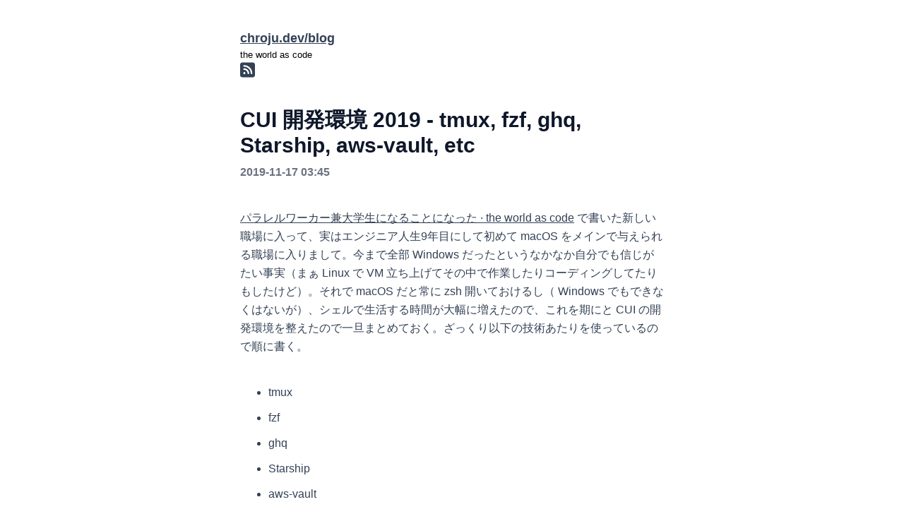

--- FILE ---
content_type: text/html; charset=utf-8
request_url: https://chroju.dev/blog/development_environment_2019
body_size: 11104
content:
<!DOCTYPE html><html lang="ja"><head><meta charSet="utf-8" data-next-head=""/><meta name="viewport" content="width=device-width" data-next-head=""/><link rel="apple-touch-icon" sizes="180x180" href="/apple-touch-icon.png" data-next-head=""/><link rel="icon" type="image/png" sizes="32x32" href="/favicon-32x32.png" data-next-head=""/><link rel="icon" type="image/png" sizes="16x16" href="/favicon-16x16.png" data-next-head=""/><link rel="mask-icon" href="/safari-pinned-tab.svg" color="#5bbad5" data-next-head=""/><meta name="msapplication-TileColor" content="#da532c" data-next-head=""/><meta name="theme-color" content="#ffffff" data-next-head=""/><meta name="description" content="chroju&#x27;s blog" data-next-head=""/><meta name="og:description" content="chroju.dev/blog" data-next-head=""/><meta name="twitter:card" content="summary_large_image" data-next-head=""/><link rel="alternate" type="application/rss+xml" href="https://chroju.dev/feed.xml" title="RSS2.0" data-next-head=""/><title data-next-head="">CUI 開発環境 2019 - tmux, fzf, ghq, Starship, aws-vault, etc - chroju.dev</title><meta property="og:image" content="https://og-image.chroju.dev/CUI%20%E9%96%8B%E7%99%BA%E7%92%B0%E5%A2%83%202019%20-%20tmux%2C%20fzf%2C%20ghq%2C%20Starship%2C%20aws-vault%2C%20etc.png?theme=dark&amp;md=0&amp;fontSize=96px" data-next-head=""/><meta name="og:title" content="CUI 開発環境 2019 - tmux, fzf, ghq, Starship, aws-vault, etc - chroju.dev" data-next-head=""/><meta name="og:url" content="https://chroju.dev/blog/CUI 開発環境 2019 - tmux, fzf, ghq, Starship, aws-vault, etc" data-next-head=""/><meta name="application-name" content="the world as code"/><meta name="apple-mobile-web-app-capable" content="yes"/><meta name="apple-mobile-web-app-status-bar-style" content="default"/><meta name="apple-mobile-web-app-title" content="the world as code"/><meta name="mobile-web-app-capable" content="yes"/><link rel="manifest" href="/manifest.json"/><link rel="preload" href="/_next/static/css/bf6625656b632901.css" as="style"/><link rel="stylesheet" href="/_next/static/css/bf6625656b632901.css" data-n-g=""/><noscript data-n-css=""></noscript><script defer="" noModule="" src="/_next/static/chunks/polyfills-42372ed130431b0a.js"></script><script src="/_next/static/chunks/webpack-cacd49a2a492f1a0.js" defer=""></script><script src="/_next/static/chunks/framework-d7de93249215fb06.js" defer=""></script><script src="/_next/static/chunks/main-4ca308027f5f3391.js" defer=""></script><script src="/_next/static/chunks/pages/_app-ccb2f1740a8fe79a.js" defer=""></script><script src="/_next/static/chunks/98bef5de-17e09636b6fb4732.js" defer=""></script><script src="/_next/static/chunks/cd97a040-9bc7d1a9bebf628b.js" defer=""></script><script src="/_next/static/chunks/120-a80ce5dc75593ff0.js" defer=""></script><script src="/_next/static/chunks/248-2956ace0ea816d3e.js" defer=""></script><script src="/_next/static/chunks/48-831769133432c971.js" defer=""></script><script src="/_next/static/chunks/pages/blog/%5Bid%5D-4fa5ad7f85ba496f.js" defer=""></script><script src="/_next/static/Rgi92DWuZw4xMpObOf1Pb/_buildManifest.js" defer=""></script><script src="/_next/static/Rgi92DWuZw4xMpObOf1Pb/_ssgManifest.js" defer=""></script></head><body class="line-numbers"><div id="__next"><div class="md:container md:mx-auto md:w-1/2 px-5 my-10"><header class="mb-10"><h1><a class="font-extrabold text-lg" href="/blog">chroju.dev/blog</a></h1><div><small class="block">the world as code</small><a class="hidden md:block" href="/feed.xml"></a></div></header><main><article><h1 class="text-3xl font-bold mb-2">CUI 開発環境 2019 - tmux, fzf, ghq, Starship, aws-vault, etc</h1><div class="mb-10"><section><time class="text-gray-500 font-semibold" dateTime="2019-11-17T12:45:58+09:00"> <!-- -->2019-11-17 03:45<!-- --> </time></section></div><div><p><a href="https://chroju.github.io/blog/2019/06/14/become_parallel_worker_and_university_student/">パラレルワーカー兼大学生になることになった · the world as code</a> で書いた新しい職場に入って、実はエンジニア人生9年目にして初めて macOS をメインで与えられる職場に入りまして。今まで全部 Windows だったというなかなか自分でも信じがたい事実（まぁ Linux で VM 立ち上げてその中で作業したりコーディングしてたりもしたけど）。それで macOS だと常に zsh 開いておけるし（ Windows でもできなくはないが）、シェルで生活する時間が大幅に増えたので、これを期にと CUI の開発環境を整えたので一旦まとめておく。ざっくり以下の技術あたりを使っているので順に書く。</p>
<ul>
<li>tmux</li>
<li>fzf</li>
<li>ghq</li>
<li>Starship</li>
<li>aws-vault</li>
</ul>
<h2>tmux</h2>
<a class="rlc-container" href="https://github.com/tmux/tmux">
  <div class="rlc-info">
    <div class="rlc-title">GitHub - tmux/tmux: tmux source code</div>
    <div class="rlc-description">tmux source code. Contribute to tmux/tmux development by creating an account on GitHub.</div>
    <div class="rlc-url-container">
      <img class="rlc-favicon" src="https://www.google.com/s2/favicons?domain=github.com" alt="GitHub - tmux/tmux: tmux source code favicon" width="16" height="16">
      <span class="rlc-url">https://github.com/tmux/tmux</span>
    </div>
  </div>
  <div class="rlc-image-container">
      <img class="rlc-image" src="https://opengraph.githubassets.com/57a895b7a5f33c0789130917f2c7528c8efb266fbbf61b37f75689e834c55c95/tmux/tmux" alt="GitHub - tmux/tmux: tmux source code" />
    </div>
</a>
<p>4年ぐらい前に一度入門したものの、 iTerm2 のタブと画面分割があれば別にいいかなという感じで使わなくなっていたのを改めて使い始めた。きっかけになった理由は実はだいぶ些細で、 macOS の全画面表示ってメニューバーを隠してしまうので時間がわからないのが困って、ステータスバーに時刻を表示したくなったというところ。実際使い始めてみるとセッションを作って長くかかるコマンドを裏で実行させたままデタッチして別のことやる、みたいなのがなかなか便利で手放せなくなりつつはある。</p>
<p>以前使っていた tmux.conf を引っ張り出してはみたが、 powerline 周りの設定は忘れているし、学習コストかけたくもなかったので外部プラグインへの依存はやめた。 tmux デフォルトのステータスバーを使って時刻などは表示している。</p>
<p><a href="https://gyazo.com/094ef9703c2af0f99d811193548d57b8"><img src="https://i.gyazo.com/094ef9703c2af0f99d811193548d57b8.png" alt="Image from Gyazo" width="795"/></a></p>
<h2>fzf + ghq</h2>
<a class="rlc-container" href="https://github.com/junegunn/fzf">
  <div class="rlc-info">
    <div class="rlc-title">GitHub - junegunn/fzf: :cherry_blossom: A command-line fuzzy finder</div>
    <div class="rlc-description">:cherry_blossom: A command-line fuzzy finder. Contribute to junegunn/fzf development by creating an account on GitHub.</div>
    <div class="rlc-url-container">
      <img class="rlc-favicon" src="https://www.google.com/s2/favicons?domain=github.com" alt="GitHub - junegunn/fzf: :cherry_blossom: A command-line fuzzy finder favicon" width="16" height="16">
      <span class="rlc-url">https://github.com/junegunn/fzf</span>
    </div>
  </div>
  <div class="rlc-image-container">
      <img class="rlc-image" src="https://repository-images.githubusercontent.com/13807606/b261cfc9-ec9c-4842-a7dd-366e6674cb50" alt="GitHub - junegunn/fzf: :cherry_blossom: A command-line fuzzy finder" />
    </div>
</a>
<p>fzf は以前から興味はあったけど使ってなくて、というか動作原理がよくわかっていなかったのだが、ちゃんと使ってみたらすごく便利だった。</p>
<p>複数行のテキストを標準入力から突っ込むと、曖昧検索ができる TUI が開き、そこで検索をして1つ結果を選択すると、その文字列を吐き出すという、日本語で書くとこういう動作をする。例えば git のブランチ切り替えだとか、複数のファイルから1つ選んで開くとか、そういう「多くの選択肢から絞りたい」操作をするのに役立つ。まぁ見たほうが早いと思う。</p>
<p><a href="https://gyazo.com/69ddc6d8e70ddc5ae4ea83c26bd9cd4c"><img src="https://i.gyazo.com/69ddc6d8e70ddc5ae4ea83c26bd9cd4c.gif" alt="Image from Gyazo" width="1000"/></a></p>
<p>こういう感じ。ただ、手でこういう風に <code>fzf</code> コマンドをわざわざ打つのではなくて、基本的な使い方としてはよく使うコマンドを関数として定義して <code>.zshrc</code> などに書いておいて、必要に応じて呼び出すという形を取る。</p>
<a class="rlc-container" href="https://github.com/motemen/ghq">
  <div class="rlc-info">
    <div class="rlc-title">GitHub - x-motemen/ghq: Remote repository management made easy</div>
    <div class="rlc-description">Remote repository management made easy. Contribute to x-motemen/ghq development by creating an account on GitHub.</div>
    <div class="rlc-url-container">
      <img class="rlc-favicon" src="https://www.google.com/s2/favicons?domain=github.com" alt="GitHub - x-motemen/ghq: Remote repository management made easy favicon" width="16" height="16">
      <span class="rlc-url">https://github.com/motemen/ghq</span>
    </div>
  </div>
  <div class="rlc-image-container">
      <img class="rlc-image" src="https://opengraph.githubassets.com/bad63ff6e5b6cd7277cef017bdd20f8eb8f8271df7b37ca0ddb3c6f2cfb8cf87/x-motemen/ghq" alt="GitHub - x-motemen/ghq: Remote repository management made easy" />
    </div>
</a>
<p>これと組み合わせて使うとすごく良いのが ghq 。ローカルに置く git レポジトリを管理してくれるツールで、 <code>.gitconfig</code> に以下のように root となる場所を書いた上で <code>ghq get chroju/chroju.github.io</code>  と打つと root 配下に <code>git clone</code> してくれる。そして <code>ghq list</code> で、 root 配下に置かれた git レポジトリの一覧をずらっと出力してくれる。つまり fzf と組み合わせるとこういう関数が書けるということ。これがだいぶ快適で1日100回ぐらい打ってる。</p>
<pre><code class="language-bash">fghq() {
  local dir
  # fzf-tmux は tmux で検索用 TUI をペイン分割して表示してくれるコマンド
  dir=$(ghq list > /dev/null | fzf-tmux --reverse +m) &#x26;&#x26;
    cd $(ghq root)/$dir
}
</code></pre>
<p>他にも fzf はアイディア次第でいろんなことができそう。例えば AWS CLI と組み合わせて、 <code>ec2 describe-instances</code>  結果を食わせてインスタンス停止するとか、よくやるオペレーションを関数化しておいても便利かなと。</p>
<h3>ghq と GOPATH</h3>
<p>余談的な話。自分は Go を書く機会が多い。で、 Go のレポジトリは最近状況が変わってきてはいるけれど、 <code>$GOPATH </code> で指定したディレクトリを root として、 <code>$GOPATH/src/github.com/chroju/...</code> という具合の場所に置かれるというのがスタンダードになっている。</p>
<p>Go とそれ以外のコードでレポジトリの置き場が替わるのも嫌なので、自分は <code>$GOPATH/src</code> にあたるディレクトリを ghq の root として設定している。幸い Go も ghq も <code>github.com/chroju/chroju.github.io</code> という形でディレクトリを掘って clone してくるので、この設定によって Go でも非 Go でも気にせず同様の構成でディレクトリが管理できている。</p>
<p>このあたりは以下のエントリにインスパイアされている。</p>
<a class="rlc-container" href="https://songmu.jp/riji/entry/2019-03-28-go-modules.html">
  <div class="rlc-info">
    <div class="rlc-title">&#x6700;&#x8FD1;&#x306E;Go Modules&#x30D7;&#x30E9;&#x30AF;&#x30C6;&#x30A3;&#x30B9; ~ ghq&#x30E6;&#x30FC;&#x30B6;&#x30FC;&#x306E;&#x5834;&#x5408;&#x3082;&#x6DFB;&#x3048;&#x3066; | &#x304A;&#x305D;&#x3089;&#x304F;&#x306F;&#x305D;&#x308C;&#x3055;&#x3048;&#x3082;&#x5E73;&#x51E1;&#x306A;&#x65E5;&#x3005;</div>
    <div class="rlc-description">  &#x6700;&#x8FD1;Go Modules&#x3092;&#x4F7F;&#x3063;&#x3066;&#x3044;&#x3066;&#x3001;&#x3060;&#x3044;&#x305F;&#x3044;&#x30D7;&#x30E9;&#x30AF;&#x30C6;&#x30A3;&#x30B9;&#x304C;&#x5B9A;&#x307E;&#x3063;&#x3066;&#x304D;&#x305F;&#x306E;&#x3067;&#x307E;&#x3068;&#x3081;&#x3066;&#x307F;&#x308B;&#x3002;  &#x500B;&#x4EBA;&#x7684;&#x306A;&#x7D50;&#x8AD6;   Go Modules&#x306F;&#x7A4D;&#x6975;&#x7684;&#x306B;&#x4F7F;&#x3063;&#x3066;&#x3044;&#x3051;&#x3070;&#x3044;&#x3044;   &#x5E7E;&#x3064;&#x304B;&#x8AB2;&#x984C;&#x306F;&#x3042;&#x308B;   $GOPATH &#x304B;&#x3089;&#x51FA;&#x308B;&#x5FC5;&#x8981;&#x3082;&#x306A;&#x3044;   $GO111MODULE &#x3092;&#x9069;&#x5B9C;&#x8A2D;&#x5B9A;&#x3059;&#x308C;&#x3070;&#x3088;&#x3044; &#x3069;&#x3046;&#x305B;&#x6B21;&#x306E;Go 1.13&#x304B;&#x3089;&#x306F;&#x3069;&#x3053;&#x306B;&#x7F6E;&#x3053;&#x3046;&#x2026;</div>
    <div class="rlc-url-container">
      <img class="rlc-favicon" src="https://www.google.com/s2/favicons?domain=songmu.jp" alt="&#x6700;&#x8FD1;&#x306E;Go Modules&#x30D7;&#x30E9;&#x30AF;&#x30C6;&#x30A3;&#x30B9; ~ ghq&#x30E6;&#x30FC;&#x30B6;&#x30FC;&#x306E;&#x5834;&#x5408;&#x3082;&#x6DFB;&#x3048;&#x3066; | &#x304A;&#x305D;&#x3089;&#x304F;&#x306F;&#x305D;&#x308C;&#x3055;&#x3048;&#x3082;&#x5E73;&#x51E1;&#x306A;&#x65E5;&#x3005; favicon" width="16" height="16">
      <span class="rlc-url">https://songmu.jp/riji/entry/2019-03-28-go-modules.html</span>
    </div>
  </div>
  <div class="rlc-image-container">
      <img class="rlc-image" src="https://songmu.jp/riji/static/img/songmu-ogp.jpg" alt="&#x6700;&#x8FD1;&#x306E;Go Modules&#x30D7;&#x30E9;&#x30AF;&#x30C6;&#x30A3;&#x30B9; ~ ghq&#x30E6;&#x30FC;&#x30B6;&#x30FC;&#x306E;&#x5834;&#x5408;&#x3082;&#x6DFB;&#x3048;&#x3066; | &#x304A;&#x305D;&#x3089;&#x304F;&#x306F;&#x305D;&#x308C;&#x3055;&#x3048;&#x3082;&#x5E73;&#x51E1;&#x306A;&#x65E5;&#x3005;" />
    </div>
</a>
<h2>Starship</h2>
<a class="rlc-container" href="http://starship.rs/">
  <div class="rlc-info">
    <div class="rlc-title">Starship: Cross-Shell Prompt</div>
    <div class="rlc-description">Starship is the minimal, blazing fast, and extremely customizable prompt for any shell! Shows the information you need, while staying sleek and minimal. Quick installation available for Bash, Fish, ZSH, Ion, Tcsh, Elvish, Nu, Xonsh, Cmd, and Powershell.</div>
    <div class="rlc-url-container">
      <img class="rlc-favicon" src="https://www.google.com/s2/favicons?domain=starship.rs" alt="Starship: Cross-Shell Prompt favicon" width="16" height="16">
      <span class="rlc-url">http://starship.rs/</span>
    </div>
  </div>
  <div class="rlc-image-container">
      <img class="rlc-image" src="https://starship.rs/icon.png" alt="Starship: Cross-Shell Prompt" />
    </div>
</a>
<p>プロンプトをいい感じにしてくれる Rust 製のツール。スクショは tmux のときに貼ったものを参照。</p>
<p>以前までは zsh のプロンプト設定を自分で書いていたんだけど、あんまり可読性のいい記法ではないし、しばらく経つと書き方を忘れてしまうので外部ツールに頼って楽をすることにした。 Starship が良いのはシェル依存ではないので、仮に今後 Fish に移りたくなってもそのまま持っていけるということ。 <code>brew install</code> して <code>eval "$(starship init zsh)"</code> したらその瞬間からプロンプトがいい感じになる。</p>
<p>設定も豊富でよい。デフォルトの状態で git 関係の表示、ディレクトリ表示はやってくれるし、カレントディレクトリに <code>go.mod</code> があれば Go のバージョン、 <code>requirements.txt</code> があれば Python のバージョンを表示してくれる。設定の追加もできて、自分の場合は <code>AWS_PROFILE</code> を設定していたらそれを表示するようにしている。基本的には使わない環境変数だけど、たまに動作確認などでセットしたまま忘れてたりするので、事故防止になっていい感じ。</p>
<p>powerline font を求められることだけ面倒なんだけど、たぶん設定変更して絵文字を使わないようにしてやればそれも要らなくなる気がする。</p>
<h2>aws-vault</h2>
<a class="rlc-container" href="https://github.com/99designs/aws-vault">
  <div class="rlc-info">
    <div class="rlc-title">GitHub - 99designs/aws-vault: A vault for securely storing and accessing AWS credentials in development environments</div>
    <div class="rlc-description">A vault for securely storing and accessing AWS credentials in development environments - 99designs/aws-vault</div>
    <div class="rlc-url-container">
      <img class="rlc-favicon" src="https://www.google.com/s2/favicons?domain=github.com" alt="GitHub - 99designs/aws-vault: A vault for securely storing and accessing AWS credentials in development environments favicon" width="16" height="16">
      <span class="rlc-url">https://github.com/99designs/aws-vault</span>
    </div>
  </div>
  <div class="rlc-image-container">
      <img class="rlc-image" src="https://opengraph.githubassets.com/b9cb526dfb705c12133c6bf91caa337c97a54502be06f47bb657118ad926a110/99designs/aws-vault" alt="GitHub - 99designs/aws-vault: A vault for securely storing and accessing AWS credentials in development environments" />
    </div>
</a>
<p>macOS の Keychain と連携して AWS API のアクセスキーを管理してくれるツール。別の AWS アカウントへ switch する <code>assume role</code> 操作がすごく楽になるのでそれで使っている。以下は README からの引用だけど、 <code>~/.aws/config</code> をこんな風に書いて <code>aws-vault exec prod-readonly -- aws ec2 describe-instances</code> という具合に実行すると、これで switch ができる。</p>
<pre><code class="language-ini">[profile jonsmith]
region = us-east-1

[profile prod-readonly]
region=us-east-1
role_arn = arn:aws:iam::111111111111:role/ReadOnly
source_profile = jonsmith
</code></pre>
<p>重宝するのは、これで Terraform も assume role での実行ができること。以前 <a href="https://chroju.github.io/blog/2018/12/10/terraform_with_aws_assume_role/">Terraform で AWS assume role が使用できない場合がある · the world as code</a> で書いたとおり、基本的に Terraform は assume role に対応できていないので、この方法を使うのが一番ラクだと思う。</p>
<h2>Conclusion</h2>
<a class="rlc-container" href="https://github.com/chroju/dotfiles">
  <div class="rlc-info">
    <div class="rlc-title">GitHub - chroju/dotfiles: my dotfiles</div>
    <div class="rlc-description">my dotfiles. Contribute to chroju/dotfiles development by creating an account on GitHub.</div>
    <div class="rlc-url-container">
      <img class="rlc-favicon" src="https://www.google.com/s2/favicons?domain=github.com" alt="GitHub - chroju/dotfiles: my dotfiles favicon" width="16" height="16">
      <span class="rlc-url">https://github.com/chroju/dotfiles</span>
    </div>
  </div>
  <div class="rlc-image-container">
      <img class="rlc-image" src="https://opengraph.githubassets.com/8501128c0234c94787fccc95eeaf20d8b091977b772a7166984b4e9d8560724f/chroju/dotfiles" alt="GitHub - chroju/dotfiles: my dotfiles" />
    </div>
</a>
<p>今書いたような設定は全部 dotfiles としてレポジトリにまとめているので、コードで見てもらったほうが早いのかも知れないです。 Ansible 流して会社 macOS の設定が数分で終わったときにはやるやんけ自分ってちょっと思いました。</p>
</div></article></main><footer class="mt-20 border-t-2"><div class="mb-10"><div class="container mx-auto flex items-center mb-5"><section class="space-x-2 text-slate-500 items-center flex"><span class="hidden">tag</span><a class="no-underline text-slate-500 text-sm hover:underline" href="/blog/tags/cui">#<!-- -->cui</a></section><nav class="lg:flex flex-wrap justify-center hidden lg:ml-auto space-x-8 text-slate-500"><li class="list-none flex items-center"><a class="text-slate-500 pl-2 text-sm no-underline hover:underline" href="https://github.com/chroju/blog/edit/main/posts/development_environment_2019.md">Edit this article</a></li><li class="list-none flex items-center"><span class="hidden">show history</span><a class="text-slate-500 pl-2 text-sm no-underline hover:underline" href="https://github.com/chroju/blog/commits/main/posts/development_environment_2019.md">Show history</a></li></nav></div><div class="my-12 flex justify-center md:justify-start"><a class="no-underline py-2 px-8 bg-blue-500 hover:bg-blue-700 transition text-white rounded" href="/blog">Read more articles →</a></div></div><div class="my-5 flex flex-col md:flex-row items-center"><img alt="chroju" loading="lazy" width="40" height="40" decoding="async" data-nimg="1" class="w-10 rounded-full" style="color:transparent" srcSet="/_next/image?url=%2Fimages%2Fprofile.webp&amp;w=48&amp;q=75 1x, /_next/image?url=%2Fimages%2Fprofile.webp&amp;w=96&amp;q=75 2x" src="/_next/image?url=%2Fimages%2Fprofile.webp&amp;w=96&amp;q=75"/><div class="my-4"><a class="md:text-sm font-semibold no-underline hover:underline md:ml-4" href="/">chroju.dev</a></div><nav class="md:ml-8 md:pl-8 md:border-l-2 border-gray-200 flex md:space-x-8 space-x-4"><li class="list-none"><a class="md:text-sm no-underline hover:underline" href="/blog">/blog</a></li><li class="list-none"><a class="md:text-sm no-underline hover:underline" href="/bio">/bio</a></li><li class="list-none"><a class="md:text-sm no-underline hover:underline" href="/policy">/policy</a></li></nav><nav class="md:ml-8 md:pl-8 md:border-l-2 border-gray-200 flex md:space-x-4 space-x-4"><li class="list-none"><a href="https://github.com/chroju"><svg xmlns="http://www.w3.org/2000/svg" width="24" height="24" fill="currentColor" viewBox="0 0 24 24" class="sns-icon"><title>GitHub</title><path d="M12 .297c-6.63 0-12 5.373-12 12 0 5.303 3.438 9.8 8.205 11.385.6.113.82-.258.82-.577 0-.285-.01-1.04-.015-2.04-3.338.724-4.042-1.61-4.042-1.61C4.422 18.07 3.633 17.7 3.633 17.7c-1.087-.744.084-.729.084-.729 1.205.084 1.838 1.236 1.838 1.236 1.07 1.835 2.809 1.305 3.495.998.108-.776.417-1.305.76-1.605-2.665-.3-5.466-1.332-5.466-5.93 0-1.31.465-2.38 1.235-3.22-.135-.303-.54-1.523.105-3.176 0 0 1.005-.322 3.3 1.23.96-.267 1.98-.399 3-.405 1.02.006 2.04.138 3 .405 2.28-1.552 3.285-1.23 3.285-1.23.645 1.653.24 2.873.12 3.176.765.84 1.23 1.91 1.23 3.22 0 4.61-2.805 5.625-5.475 5.92.42.36.81 1.096.81 2.22 0 1.606-.015 2.896-.015 3.286 0 .315.21.69.825.57C20.565 22.092 24 17.592 24 12.297c0-6.627-5.373-12-12-12"></path></svg></a></li><li class="list-none"><a href="https://pleroma.chroju.dev/users/chroju"><svg xmlns="http://www.w3.org/2000/svg" width="24" height="24" fill="currentColor" viewBox="0 0 24 24" class="sns-icon"><title>ActivityPub</title><path d="M10.91 4.442L0 10.74v2.52L8.727 8.22v10.077l2.182 1.26zM6.545 12l-4.364 2.52 4.364 2.518zm6.545-2.52L17.455 12l-4.364 2.52zm0-5.038L24 10.74v2.52l-10.91 6.298v-2.52L21.819 12 13.091 6.96z"></path></svg></a></li><li class="list-none"><a href="https://bsky.app/profile/chroju.dev"><svg xmlns="http://www.w3.org/2000/svg" width="24" height="24" fill="currentColor" viewBox="0 0 24 24" class="sns-icon"><title>Bluesky</title><path d="M12 10.8c-1.087-2.114-4.046-6.053-6.798-7.995C2.566.944 1.561 1.266.902 1.565.139 1.908 0 3.08 0 3.768c0 .69.378 5.65.624 6.479.815 2.736 3.713 3.66 6.383 3.364.136-.02.275-.039.415-.056-.138.022-.276.04-.415.056-3.912.58-7.387 2.005-2.83 7.078 5.013 5.19 6.87-1.113 7.823-4.308.953 3.195 2.05 9.271 7.733 4.308 4.267-4.308 1.172-6.498-2.74-7.078a8.741 8.741 0 0 1-.415-.056c.14.017.279.036.415.056 2.67.297 5.568-.628 6.383-3.364.246-.828.624-5.79.624-6.478 0-.69-.139-1.861-.902-2.206-.659-.298-1.664-.62-4.3 1.24C16.046 4.748 13.087 8.687 12 10.8Z"></path></svg></a></li><li class="list-none"><a href="https://x.com/chroju"><svg xmlns="http://www.w3.org/2000/svg" width="24" height="24" fill="currentColor" viewBox="0 0 24 24" class="sns-icon"><title>X</title><path d="M18.901 1.153h3.68l-8.04 9.19L24 22.846h-7.406l-5.8-7.584-6.638 7.584H.474l8.6-9.83L0 1.154h7.594l5.243 6.932ZM17.61 20.644h2.039L6.486 3.24H4.298Z"></path></svg></a></li></nav></div></footer></div></div><script id="__NEXT_DATA__" type="application/json">{"props":{"pageProps":{"postData":{"id":"development_environment_2019","contentHtml":"\u003cp\u003e\u003ca href=\"https://chroju.github.io/blog/2019/06/14/become_parallel_worker_and_university_student/\"\u003eパラレルワーカー兼大学生になることになった · the world as code\u003c/a\u003e で書いた新しい職場に入って、実はエンジニア人生9年目にして初めて macOS をメインで与えられる職場に入りまして。今まで全部 Windows だったというなかなか自分でも信じがたい事実（まぁ Linux で VM 立ち上げてその中で作業したりコーディングしてたりもしたけど）。それで macOS だと常に zsh 開いておけるし（ Windows でもできなくはないが）、シェルで生活する時間が大幅に増えたので、これを期にと CUI の開発環境を整えたので一旦まとめておく。ざっくり以下の技術あたりを使っているので順に書く。\u003c/p\u003e\n\u003cul\u003e\n\u003cli\u003etmux\u003c/li\u003e\n\u003cli\u003efzf\u003c/li\u003e\n\u003cli\u003eghq\u003c/li\u003e\n\u003cli\u003eStarship\u003c/li\u003e\n\u003cli\u003eaws-vault\u003c/li\u003e\n\u003c/ul\u003e\n\u003ch2\u003etmux\u003c/h2\u003e\n\u003ca class=\"rlc-container\" href=\"https://github.com/tmux/tmux\"\u003e\n  \u003cdiv class=\"rlc-info\"\u003e\n    \u003cdiv class=\"rlc-title\"\u003eGitHub - tmux/tmux: tmux source code\u003c/div\u003e\n    \u003cdiv class=\"rlc-description\"\u003etmux source code. Contribute to tmux/tmux development by creating an account on GitHub.\u003c/div\u003e\n    \u003cdiv class=\"rlc-url-container\"\u003e\n      \u003cimg class=\"rlc-favicon\" src=\"https://www.google.com/s2/favicons?domain=github.com\" alt=\"GitHub - tmux/tmux: tmux source code favicon\" width=\"16\" height=\"16\"\u003e\n      \u003cspan class=\"rlc-url\"\u003ehttps://github.com/tmux/tmux\u003c/span\u003e\n    \u003c/div\u003e\n  \u003c/div\u003e\n  \u003cdiv class=\"rlc-image-container\"\u003e\n      \u003cimg class=\"rlc-image\" src=\"https://opengraph.githubassets.com/57a895b7a5f33c0789130917f2c7528c8efb266fbbf61b37f75689e834c55c95/tmux/tmux\" alt=\"GitHub - tmux/tmux: tmux source code\" /\u003e\n    \u003c/div\u003e\n\u003c/a\u003e\n\u003cp\u003e4年ぐらい前に一度入門したものの、 iTerm2 のタブと画面分割があれば別にいいかなという感じで使わなくなっていたのを改めて使い始めた。きっかけになった理由は実はだいぶ些細で、 macOS の全画面表示ってメニューバーを隠してしまうので時間がわからないのが困って、ステータスバーに時刻を表示したくなったというところ。実際使い始めてみるとセッションを作って長くかかるコマンドを裏で実行させたままデタッチして別のことやる、みたいなのがなかなか便利で手放せなくなりつつはある。\u003c/p\u003e\n\u003cp\u003e以前使っていた tmux.conf を引っ張り出してはみたが、 powerline 周りの設定は忘れているし、学習コストかけたくもなかったので外部プラグインへの依存はやめた。 tmux デフォルトのステータスバーを使って時刻などは表示している。\u003c/p\u003e\n\u003cp\u003e\u003ca href=\"https://gyazo.com/094ef9703c2af0f99d811193548d57b8\"\u003e\u003cimg src=\"https://i.gyazo.com/094ef9703c2af0f99d811193548d57b8.png\" alt=\"Image from Gyazo\" width=\"795\"/\u003e\u003c/a\u003e\u003c/p\u003e\n\u003ch2\u003efzf + ghq\u003c/h2\u003e\n\u003ca class=\"rlc-container\" href=\"https://github.com/junegunn/fzf\"\u003e\n  \u003cdiv class=\"rlc-info\"\u003e\n    \u003cdiv class=\"rlc-title\"\u003eGitHub - junegunn/fzf: :cherry_blossom: A command-line fuzzy finder\u003c/div\u003e\n    \u003cdiv class=\"rlc-description\"\u003e:cherry_blossom: A command-line fuzzy finder. Contribute to junegunn/fzf development by creating an account on GitHub.\u003c/div\u003e\n    \u003cdiv class=\"rlc-url-container\"\u003e\n      \u003cimg class=\"rlc-favicon\" src=\"https://www.google.com/s2/favicons?domain=github.com\" alt=\"GitHub - junegunn/fzf: :cherry_blossom: A command-line fuzzy finder favicon\" width=\"16\" height=\"16\"\u003e\n      \u003cspan class=\"rlc-url\"\u003ehttps://github.com/junegunn/fzf\u003c/span\u003e\n    \u003c/div\u003e\n  \u003c/div\u003e\n  \u003cdiv class=\"rlc-image-container\"\u003e\n      \u003cimg class=\"rlc-image\" src=\"https://repository-images.githubusercontent.com/13807606/b261cfc9-ec9c-4842-a7dd-366e6674cb50\" alt=\"GitHub - junegunn/fzf: :cherry_blossom: A command-line fuzzy finder\" /\u003e\n    \u003c/div\u003e\n\u003c/a\u003e\n\u003cp\u003efzf は以前から興味はあったけど使ってなくて、というか動作原理がよくわかっていなかったのだが、ちゃんと使ってみたらすごく便利だった。\u003c/p\u003e\n\u003cp\u003e複数行のテキストを標準入力から突っ込むと、曖昧検索ができる TUI が開き、そこで検索をして1つ結果を選択すると、その文字列を吐き出すという、日本語で書くとこういう動作をする。例えば git のブランチ切り替えだとか、複数のファイルから1つ選んで開くとか、そういう「多くの選択肢から絞りたい」操作をするのに役立つ。まぁ見たほうが早いと思う。\u003c/p\u003e\n\u003cp\u003e\u003ca href=\"https://gyazo.com/69ddc6d8e70ddc5ae4ea83c26bd9cd4c\"\u003e\u003cimg src=\"https://i.gyazo.com/69ddc6d8e70ddc5ae4ea83c26bd9cd4c.gif\" alt=\"Image from Gyazo\" width=\"1000\"/\u003e\u003c/a\u003e\u003c/p\u003e\n\u003cp\u003eこういう感じ。ただ、手でこういう風に \u003ccode\u003efzf\u003c/code\u003e コマンドをわざわざ打つのではなくて、基本的な使い方としてはよく使うコマンドを関数として定義して \u003ccode\u003e.zshrc\u003c/code\u003e などに書いておいて、必要に応じて呼び出すという形を取る。\u003c/p\u003e\n\u003ca class=\"rlc-container\" href=\"https://github.com/motemen/ghq\"\u003e\n  \u003cdiv class=\"rlc-info\"\u003e\n    \u003cdiv class=\"rlc-title\"\u003eGitHub - x-motemen/ghq: Remote repository management made easy\u003c/div\u003e\n    \u003cdiv class=\"rlc-description\"\u003eRemote repository management made easy. Contribute to x-motemen/ghq development by creating an account on GitHub.\u003c/div\u003e\n    \u003cdiv class=\"rlc-url-container\"\u003e\n      \u003cimg class=\"rlc-favicon\" src=\"https://www.google.com/s2/favicons?domain=github.com\" alt=\"GitHub - x-motemen/ghq: Remote repository management made easy favicon\" width=\"16\" height=\"16\"\u003e\n      \u003cspan class=\"rlc-url\"\u003ehttps://github.com/motemen/ghq\u003c/span\u003e\n    \u003c/div\u003e\n  \u003c/div\u003e\n  \u003cdiv class=\"rlc-image-container\"\u003e\n      \u003cimg class=\"rlc-image\" src=\"https://opengraph.githubassets.com/bad63ff6e5b6cd7277cef017bdd20f8eb8f8271df7b37ca0ddb3c6f2cfb8cf87/x-motemen/ghq\" alt=\"GitHub - x-motemen/ghq: Remote repository management made easy\" /\u003e\n    \u003c/div\u003e\n\u003c/a\u003e\n\u003cp\u003eこれと組み合わせて使うとすごく良いのが ghq 。ローカルに置く git レポジトリを管理してくれるツールで、 \u003ccode\u003e.gitconfig\u003c/code\u003e に以下のように root となる場所を書いた上で \u003ccode\u003eghq get chroju/chroju.github.io\u003c/code\u003e  と打つと root 配下に \u003ccode\u003egit clone\u003c/code\u003e してくれる。そして \u003ccode\u003eghq list\u003c/code\u003e で、 root 配下に置かれた git レポジトリの一覧をずらっと出力してくれる。つまり fzf と組み合わせるとこういう関数が書けるということ。これがだいぶ快適で1日100回ぐらい打ってる。\u003c/p\u003e\n\u003cpre\u003e\u003ccode class=\"language-bash\"\u003efghq() {\n  local dir\n  # fzf-tmux は tmux で検索用 TUI をペイン分割して表示してくれるコマンド\n  dir=$(ghq list \u003e /dev/null | fzf-tmux --reverse +m) \u0026#x26;\u0026#x26;\n    cd $(ghq root)/$dir\n}\n\u003c/code\u003e\u003c/pre\u003e\n\u003cp\u003e他にも fzf はアイディア次第でいろんなことができそう。例えば AWS CLI と組み合わせて、 \u003ccode\u003eec2 describe-instances\u003c/code\u003e  結果を食わせてインスタンス停止するとか、よくやるオペレーションを関数化しておいても便利かなと。\u003c/p\u003e\n\u003ch3\u003eghq と GOPATH\u003c/h3\u003e\n\u003cp\u003e余談的な話。自分は Go を書く機会が多い。で、 Go のレポジトリは最近状況が変わってきてはいるけれど、 \u003ccode\u003e$GOPATH \u003c/code\u003e で指定したディレクトリを root として、 \u003ccode\u003e$GOPATH/src/github.com/chroju/...\u003c/code\u003e という具合の場所に置かれるというのがスタンダードになっている。\u003c/p\u003e\n\u003cp\u003eGo とそれ以外のコードでレポジトリの置き場が替わるのも嫌なので、自分は \u003ccode\u003e$GOPATH/src\u003c/code\u003e にあたるディレクトリを ghq の root として設定している。幸い Go も ghq も \u003ccode\u003egithub.com/chroju/chroju.github.io\u003c/code\u003e という形でディレクトリを掘って clone してくるので、この設定によって Go でも非 Go でも気にせず同様の構成でディレクトリが管理できている。\u003c/p\u003e\n\u003cp\u003eこのあたりは以下のエントリにインスパイアされている。\u003c/p\u003e\n\u003ca class=\"rlc-container\" href=\"https://songmu.jp/riji/entry/2019-03-28-go-modules.html\"\u003e\n  \u003cdiv class=\"rlc-info\"\u003e\n    \u003cdiv class=\"rlc-title\"\u003e\u0026#x6700;\u0026#x8FD1;\u0026#x306E;Go Modules\u0026#x30D7;\u0026#x30E9;\u0026#x30AF;\u0026#x30C6;\u0026#x30A3;\u0026#x30B9; ~ ghq\u0026#x30E6;\u0026#x30FC;\u0026#x30B6;\u0026#x30FC;\u0026#x306E;\u0026#x5834;\u0026#x5408;\u0026#x3082;\u0026#x6DFB;\u0026#x3048;\u0026#x3066; | \u0026#x304A;\u0026#x305D;\u0026#x3089;\u0026#x304F;\u0026#x306F;\u0026#x305D;\u0026#x308C;\u0026#x3055;\u0026#x3048;\u0026#x3082;\u0026#x5E73;\u0026#x51E1;\u0026#x306A;\u0026#x65E5;\u0026#x3005;\u003c/div\u003e\n    \u003cdiv class=\"rlc-description\"\u003e  \u0026#x6700;\u0026#x8FD1;Go Modules\u0026#x3092;\u0026#x4F7F;\u0026#x3063;\u0026#x3066;\u0026#x3044;\u0026#x3066;\u0026#x3001;\u0026#x3060;\u0026#x3044;\u0026#x305F;\u0026#x3044;\u0026#x30D7;\u0026#x30E9;\u0026#x30AF;\u0026#x30C6;\u0026#x30A3;\u0026#x30B9;\u0026#x304C;\u0026#x5B9A;\u0026#x307E;\u0026#x3063;\u0026#x3066;\u0026#x304D;\u0026#x305F;\u0026#x306E;\u0026#x3067;\u0026#x307E;\u0026#x3068;\u0026#x3081;\u0026#x3066;\u0026#x307F;\u0026#x308B;\u0026#x3002;  \u0026#x500B;\u0026#x4EBA;\u0026#x7684;\u0026#x306A;\u0026#x7D50;\u0026#x8AD6;   Go Modules\u0026#x306F;\u0026#x7A4D;\u0026#x6975;\u0026#x7684;\u0026#x306B;\u0026#x4F7F;\u0026#x3063;\u0026#x3066;\u0026#x3044;\u0026#x3051;\u0026#x3070;\u0026#x3044;\u0026#x3044;   \u0026#x5E7E;\u0026#x3064;\u0026#x304B;\u0026#x8AB2;\u0026#x984C;\u0026#x306F;\u0026#x3042;\u0026#x308B;   $GOPATH \u0026#x304B;\u0026#x3089;\u0026#x51FA;\u0026#x308B;\u0026#x5FC5;\u0026#x8981;\u0026#x3082;\u0026#x306A;\u0026#x3044;   $GO111MODULE \u0026#x3092;\u0026#x9069;\u0026#x5B9C;\u0026#x8A2D;\u0026#x5B9A;\u0026#x3059;\u0026#x308C;\u0026#x3070;\u0026#x3088;\u0026#x3044; \u0026#x3069;\u0026#x3046;\u0026#x305B;\u0026#x6B21;\u0026#x306E;Go 1.13\u0026#x304B;\u0026#x3089;\u0026#x306F;\u0026#x3069;\u0026#x3053;\u0026#x306B;\u0026#x7F6E;\u0026#x3053;\u0026#x3046;\u0026#x2026;\u003c/div\u003e\n    \u003cdiv class=\"rlc-url-container\"\u003e\n      \u003cimg class=\"rlc-favicon\" src=\"https://www.google.com/s2/favicons?domain=songmu.jp\" alt=\"\u0026#x6700;\u0026#x8FD1;\u0026#x306E;Go Modules\u0026#x30D7;\u0026#x30E9;\u0026#x30AF;\u0026#x30C6;\u0026#x30A3;\u0026#x30B9; ~ ghq\u0026#x30E6;\u0026#x30FC;\u0026#x30B6;\u0026#x30FC;\u0026#x306E;\u0026#x5834;\u0026#x5408;\u0026#x3082;\u0026#x6DFB;\u0026#x3048;\u0026#x3066; | \u0026#x304A;\u0026#x305D;\u0026#x3089;\u0026#x304F;\u0026#x306F;\u0026#x305D;\u0026#x308C;\u0026#x3055;\u0026#x3048;\u0026#x3082;\u0026#x5E73;\u0026#x51E1;\u0026#x306A;\u0026#x65E5;\u0026#x3005; favicon\" width=\"16\" height=\"16\"\u003e\n      \u003cspan class=\"rlc-url\"\u003ehttps://songmu.jp/riji/entry/2019-03-28-go-modules.html\u003c/span\u003e\n    \u003c/div\u003e\n  \u003c/div\u003e\n  \u003cdiv class=\"rlc-image-container\"\u003e\n      \u003cimg class=\"rlc-image\" src=\"https://songmu.jp/riji/static/img/songmu-ogp.jpg\" alt=\"\u0026#x6700;\u0026#x8FD1;\u0026#x306E;Go Modules\u0026#x30D7;\u0026#x30E9;\u0026#x30AF;\u0026#x30C6;\u0026#x30A3;\u0026#x30B9; ~ ghq\u0026#x30E6;\u0026#x30FC;\u0026#x30B6;\u0026#x30FC;\u0026#x306E;\u0026#x5834;\u0026#x5408;\u0026#x3082;\u0026#x6DFB;\u0026#x3048;\u0026#x3066; | \u0026#x304A;\u0026#x305D;\u0026#x3089;\u0026#x304F;\u0026#x306F;\u0026#x305D;\u0026#x308C;\u0026#x3055;\u0026#x3048;\u0026#x3082;\u0026#x5E73;\u0026#x51E1;\u0026#x306A;\u0026#x65E5;\u0026#x3005;\" /\u003e\n    \u003c/div\u003e\n\u003c/a\u003e\n\u003ch2\u003eStarship\u003c/h2\u003e\n\u003ca class=\"rlc-container\" href=\"http://starship.rs/\"\u003e\n  \u003cdiv class=\"rlc-info\"\u003e\n    \u003cdiv class=\"rlc-title\"\u003eStarship: Cross-Shell Prompt\u003c/div\u003e\n    \u003cdiv class=\"rlc-description\"\u003eStarship is the minimal, blazing fast, and extremely customizable prompt for any shell! Shows the information you need, while staying sleek and minimal. Quick installation available for Bash, Fish, ZSH, Ion, Tcsh, Elvish, Nu, Xonsh, Cmd, and Powershell.\u003c/div\u003e\n    \u003cdiv class=\"rlc-url-container\"\u003e\n      \u003cimg class=\"rlc-favicon\" src=\"https://www.google.com/s2/favicons?domain=starship.rs\" alt=\"Starship: Cross-Shell Prompt favicon\" width=\"16\" height=\"16\"\u003e\n      \u003cspan class=\"rlc-url\"\u003ehttp://starship.rs/\u003c/span\u003e\n    \u003c/div\u003e\n  \u003c/div\u003e\n  \u003cdiv class=\"rlc-image-container\"\u003e\n      \u003cimg class=\"rlc-image\" src=\"https://starship.rs/icon.png\" alt=\"Starship: Cross-Shell Prompt\" /\u003e\n    \u003c/div\u003e\n\u003c/a\u003e\n\u003cp\u003eプロンプトをいい感じにしてくれる Rust 製のツール。スクショは tmux のときに貼ったものを参照。\u003c/p\u003e\n\u003cp\u003e以前までは zsh のプロンプト設定を自分で書いていたんだけど、あんまり可読性のいい記法ではないし、しばらく経つと書き方を忘れてしまうので外部ツールに頼って楽をすることにした。 Starship が良いのはシェル依存ではないので、仮に今後 Fish に移りたくなってもそのまま持っていけるということ。 \u003ccode\u003ebrew install\u003c/code\u003e して \u003ccode\u003eeval \"$(starship init zsh)\"\u003c/code\u003e したらその瞬間からプロンプトがいい感じになる。\u003c/p\u003e\n\u003cp\u003e設定も豊富でよい。デフォルトの状態で git 関係の表示、ディレクトリ表示はやってくれるし、カレントディレクトリに \u003ccode\u003ego.mod\u003c/code\u003e があれば Go のバージョン、 \u003ccode\u003erequirements.txt\u003c/code\u003e があれば Python のバージョンを表示してくれる。設定の追加もできて、自分の場合は \u003ccode\u003eAWS_PROFILE\u003c/code\u003e を設定していたらそれを表示するようにしている。基本的には使わない環境変数だけど、たまに動作確認などでセットしたまま忘れてたりするので、事故防止になっていい感じ。\u003c/p\u003e\n\u003cp\u003epowerline font を求められることだけ面倒なんだけど、たぶん設定変更して絵文字を使わないようにしてやればそれも要らなくなる気がする。\u003c/p\u003e\n\u003ch2\u003eaws-vault\u003c/h2\u003e\n\u003ca class=\"rlc-container\" href=\"https://github.com/99designs/aws-vault\"\u003e\n  \u003cdiv class=\"rlc-info\"\u003e\n    \u003cdiv class=\"rlc-title\"\u003eGitHub - 99designs/aws-vault: A vault for securely storing and accessing AWS credentials in development environments\u003c/div\u003e\n    \u003cdiv class=\"rlc-description\"\u003eA vault for securely storing and accessing AWS credentials in development environments - 99designs/aws-vault\u003c/div\u003e\n    \u003cdiv class=\"rlc-url-container\"\u003e\n      \u003cimg class=\"rlc-favicon\" src=\"https://www.google.com/s2/favicons?domain=github.com\" alt=\"GitHub - 99designs/aws-vault: A vault for securely storing and accessing AWS credentials in development environments favicon\" width=\"16\" height=\"16\"\u003e\n      \u003cspan class=\"rlc-url\"\u003ehttps://github.com/99designs/aws-vault\u003c/span\u003e\n    \u003c/div\u003e\n  \u003c/div\u003e\n  \u003cdiv class=\"rlc-image-container\"\u003e\n      \u003cimg class=\"rlc-image\" src=\"https://opengraph.githubassets.com/b9cb526dfb705c12133c6bf91caa337c97a54502be06f47bb657118ad926a110/99designs/aws-vault\" alt=\"GitHub - 99designs/aws-vault: A vault for securely storing and accessing AWS credentials in development environments\" /\u003e\n    \u003c/div\u003e\n\u003c/a\u003e\n\u003cp\u003emacOS の Keychain と連携して AWS API のアクセスキーを管理してくれるツール。別の AWS アカウントへ switch する \u003ccode\u003eassume role\u003c/code\u003e 操作がすごく楽になるのでそれで使っている。以下は README からの引用だけど、 \u003ccode\u003e~/.aws/config\u003c/code\u003e をこんな風に書いて \u003ccode\u003eaws-vault exec prod-readonly -- aws ec2 describe-instances\u003c/code\u003e という具合に実行すると、これで switch ができる。\u003c/p\u003e\n\u003cpre\u003e\u003ccode class=\"language-ini\"\u003e[profile jonsmith]\nregion = us-east-1\n\n[profile prod-readonly]\nregion=us-east-1\nrole_arn = arn:aws:iam::111111111111:role/ReadOnly\nsource_profile = jonsmith\n\u003c/code\u003e\u003c/pre\u003e\n\u003cp\u003e重宝するのは、これで Terraform も assume role での実行ができること。以前 \u003ca href=\"https://chroju.github.io/blog/2018/12/10/terraform_with_aws_assume_role/\"\u003eTerraform で AWS assume role が使用できない場合がある · the world as code\u003c/a\u003e で書いたとおり、基本的に Terraform は assume role に対応できていないので、この方法を使うのが一番ラクだと思う。\u003c/p\u003e\n\u003ch2\u003eConclusion\u003c/h2\u003e\n\u003ca class=\"rlc-container\" href=\"https://github.com/chroju/dotfiles\"\u003e\n  \u003cdiv class=\"rlc-info\"\u003e\n    \u003cdiv class=\"rlc-title\"\u003eGitHub - chroju/dotfiles: my dotfiles\u003c/div\u003e\n    \u003cdiv class=\"rlc-description\"\u003emy dotfiles. Contribute to chroju/dotfiles development by creating an account on GitHub.\u003c/div\u003e\n    \u003cdiv class=\"rlc-url-container\"\u003e\n      \u003cimg class=\"rlc-favicon\" src=\"https://www.google.com/s2/favicons?domain=github.com\" alt=\"GitHub - chroju/dotfiles: my dotfiles favicon\" width=\"16\" height=\"16\"\u003e\n      \u003cspan class=\"rlc-url\"\u003ehttps://github.com/chroju/dotfiles\u003c/span\u003e\n    \u003c/div\u003e\n  \u003c/div\u003e\n  \u003cdiv class=\"rlc-image-container\"\u003e\n      \u003cimg class=\"rlc-image\" src=\"https://opengraph.githubassets.com/8501128c0234c94787fccc95eeaf20d8b091977b772a7166984b4e9d8560724f/chroju/dotfiles\" alt=\"GitHub - chroju/dotfiles: my dotfiles\" /\u003e\n    \u003c/div\u003e\n\u003c/a\u003e\n\u003cp\u003e今書いたような設定は全部 dotfiles としてレポジトリにまとめているので、コードで見てもらったほうが早いのかも知れないです。 Ansible 流して会社 macOS の設定が数分で終わったときにはやるやんけ自分ってちょっと思いました。\u003c/p\u003e\n","title":"CUI 開発環境 2019 - tmux, fzf, ghq, Starship, aws-vault, etc","date":"2019-11-17T12:45:58+09:00","tags":["cui"],"isCJKLanguage":true,"draft":false}},"__N_SSG":true},"page":"/blog/[id]","query":{"id":"development_environment_2019"},"buildId":"Rgi92DWuZw4xMpObOf1Pb","isFallback":false,"gsp":true,"scriptLoader":[]}</script></body></html>

--- FILE ---
content_type: application/javascript; charset=utf-8
request_url: https://chroju.dev/_next/static/Rgi92DWuZw4xMpObOf1Pb/_buildManifest.js
body_size: 159
content:
self.__BUILD_MANIFEST=function(s,a,e,t,c,i,b){return{__rewrites:{afterFiles:[],beforeFiles:[],fallback:[]},__routerFilterStatic:{numItems:0,errorRate:1e-4,numBits:0,numHashes:b,bitArray:[]},__routerFilterDynamic:{numItems:t,errorRate:1e-4,numBits:t,numHashes:b,bitArray:[]},"/":[s,a,e,"static/chunks/pages/index-5d63679cd92f070b.js"],"/_error":["static/chunks/pages/_error-804be94c346cc2f0.js"],"/_offline":[s,a,e,"static/chunks/pages/_offline-c189b057ee2e1940.js"],"/bio":[s,a,e,"static/chunks/pages/bio-146a1589ee13c444.js"],"/blog":[s,a,e,c,"static/chunks/pages/blog-3e967c2f76c72187.js"],"/blog/tags":[s,a,e,"static/chunks/pages/blog/tags-76d6da96d1c946d8.js"],"/blog/tags/[tag]":[s,a,e,c,"static/chunks/pages/blog/tags/[tag]-2a7d7a473a5c4230.js"],"/blog/[id]":[s,a,e,c,"static/chunks/48-831769133432c971.js","static/chunks/pages/blog/[id]-4fa5ad7f85ba496f.js"],"/policy":[s,a,e,"static/chunks/pages/policy-9ab0b1dbf4dc4d01.js"],sortedPages:["/","/_app","/_error","/_offline","/bio","/blog","/blog/tags","/blog/tags/[tag]","/blog/[id]","/policy"]}}("static/chunks/98bef5de-17e09636b6fb4732.js","static/chunks/cd97a040-9bc7d1a9bebf628b.js","static/chunks/120-a80ce5dc75593ff0.js",0,"static/chunks/248-2956ace0ea816d3e.js",1e-4,NaN),self.__BUILD_MANIFEST_CB&&self.__BUILD_MANIFEST_CB();

--- FILE ---
content_type: application/javascript; charset=utf-8
request_url: https://chroju.dev/_next/static/chunks/120-a80ce5dc75593ff0.js
body_size: 12655
content:
(self.webpackChunk_N_E=self.webpackChunk_N_E||[]).push([[120],{481:(e,t,r)=>{"use strict";Object.defineProperty(t,"__esModule",{value:!0}),Object.defineProperty(t,"default",{enumerable:!0,get:function(){return a}});var n=r(4232),o=n.useLayoutEffect,i=n.useEffect;function a(e){var t=e.headManager,r=e.reduceComponentsToState;function a(){if(t&&t.mountedInstances){var o=n.Children.toArray(Array.from(t.mountedInstances).filter(Boolean));t.updateHead(r(o,e))}}return o(function(){var r;return null==t||null==(r=t.mountedInstances)||r.add(e.children),function(){var r;null==t||null==(r=t.mountedInstances)||r.delete(e.children)}}),o(function(){return t&&(t._pendingUpdate=a),function(){t&&(t._pendingUpdate=a)}}),i(function(){return t&&t._pendingUpdate&&(t._pendingUpdate(),t._pendingUpdate=null),function(){t&&t._pendingUpdate&&(t._pendingUpdate(),t._pendingUpdate=null)}}),null}},485:(e,t)=>{"use strict";function r(e){var t,r=e.config,n=e.src,o=e.width,i=e.quality||(null==(t=r.qualities)?void 0:t.reduce(function(e,t){return Math.abs(t-75)<Math.abs(e-75)?t:e}))||75;return r.path+"?url="+encodeURIComponent(n)+"&w="+o+"&q="+i+(n.startsWith("/_next/static/media/"),"")}Object.defineProperty(t,"__esModule",{value:!0}),Object.defineProperty(t,"default",{enumerable:!0,get:function(){return n}}),r.__next_img_default=!0;var n=r},534:(e,t,r)=>{"use strict";r.d(t,{A:()=>o});var n=r(7876);let o=r(4232).forwardRef(function({title:e="GitHub",color:t="currentColor",size:r=24,...o},i){return"default"===t&&(t="#181717"),(0,n.jsxs)("svg",{xmlns:"http://www.w3.org/2000/svg",width:r,height:r,fill:t,viewBox:"0 0 24 24",ref:i,...o,children:[(0,n.jsx)("title",{children:e}),(0,n.jsx)("path",{d:"M12 .297c-6.63 0-12 5.373-12 12 0 5.303 3.438 9.8 8.205 11.385.6.113.82-.258.82-.577 0-.285-.01-1.04-.015-2.04-3.338.724-4.042-1.61-4.042-1.61C4.422 18.07 3.633 17.7 3.633 17.7c-1.087-.744.084-.729.084-.729 1.205.084 1.838 1.236 1.838 1.236 1.07 1.835 2.809 1.305 3.495.998.108-.776.417-1.305.76-1.605-2.665-.3-5.466-1.332-5.466-5.93 0-1.31.465-2.38 1.235-3.22-.135-.303-.54-1.523.105-3.176 0 0 1.005-.322 3.3 1.23.96-.267 1.98-.399 3-.405 1.02.006 2.04.138 3 .405 2.28-1.552 3.285-1.23 3.285-1.23.645 1.653.24 2.873.12 3.176.765.84 1.23 1.91 1.23 3.22 0 4.61-2.805 5.625-5.475 5.92.42.36.81 1.096.81 2.22 0 1.606-.015 2.896-.015 3.286 0 .315.21.69.825.57C20.565 22.092 24 17.592 24 12.297c0-6.627-5.373-12-12-12"})]})})},1139:(e,t,r)=>{"use strict";r.d(t,{A:()=>o});var n=r(7876);let o=r(4232).forwardRef(function({title:e="ActivityPub",color:t="currentColor",size:r=24,...o},i){return"default"===t&&(t="#F1007E"),(0,n.jsxs)("svg",{xmlns:"http://www.w3.org/2000/svg",width:r,height:r,fill:t,viewBox:"0 0 24 24",ref:i,...o,children:[(0,n.jsx)("title",{children:e}),(0,n.jsx)("path",{d:"M10.91 4.442L0 10.74v2.52L8.727 8.22v10.077l2.182 1.26zM6.545 12l-4.364 2.52 4.364 2.518zm6.545-2.52L17.455 12l-4.364 2.52zm0-5.038L24 10.74v2.52l-10.91 6.298v-2.52L21.819 12 13.091 6.96z"})]})})},1314:(e,t,r)=>{"use strict";Object.defineProperty(t,"__esModule",{value:!0}),Object.defineProperty(t,"useMergedRef",{enumerable:!0,get:function(){return o}});var n=r(4232);function o(e,t){var r=(0,n.useRef)(null),o=(0,n.useRef)(null);return(0,n.useCallback)(function(n){if(null===n){var a=r.current;a&&(r.current=null,a());var s=o.current;s&&(o.current=null,s())}else e&&(r.current=i(e,n)),t&&(o.current=i(t,n))},[e,t])}function i(e,t){if("function"!=typeof e)return e.current=t,function(){e.current=null};var r=e(t);return"function"==typeof r?r:function(){return e(null)}}("function"==typeof t.default||"object"==typeof t.default&&null!==t.default)&&void 0===t.default.__esModule&&(Object.defineProperty(t.default,"__esModule",{value:!0}),Object.assign(t.default,t),e.exports=t.default)},1388:(e,t)=>{"use strict";Object.defineProperty(t,"__esModule",{value:!0}),Object.defineProperty(t,"errorOnce",{enumerable:!0,get:function(){return r}});var r=function(e){}},2824:(e,t,r)=>{"use strict";Object.defineProperty(t,"__esModule",{value:!0}),Object.defineProperty(t,"AmpStateContext",{enumerable:!0,get:function(){return n}});var n=r(4252)._(r(4232)).default.createContext({})},3717:e=>{"use strict";e.exports="SECRET_DO_NOT_PASS_THIS_OR_YOU_WILL_BE_FIRED"},3991:(e,t,r)=>{"use strict";var n=r(2983),o=r(5236),i=r(7327),a=r(3095),s=["src","srcSet","sizes","height","width","decoding","className","style","fetchPriority","placeholder","loading","unoptimized","fill","onLoadRef","onLoadingCompleteRef","setBlurComplete","setShowAltText","sizesInput","onLoad","onError"];function l(e,t){var r=Object.keys(e);if(Object.getOwnPropertySymbols){var n=Object.getOwnPropertySymbols(e);t&&(n=n.filter(function(t){return Object.getOwnPropertyDescriptor(e,t).enumerable})),r.push.apply(r,n)}return r}function u(e){for(var t=1;t<arguments.length;t++){var r=null!=arguments[t]?arguments[t]:{};t%2?l(Object(r),!0).forEach(function(t){a(e,t,r[t])}):Object.getOwnPropertyDescriptors?Object.defineProperties(e,Object.getOwnPropertyDescriptors(r)):l(Object(r)).forEach(function(t){Object.defineProperty(e,t,Object.getOwnPropertyDescriptor(r,t))})}return e}Object.defineProperty(t,"__esModule",{value:!0}),Object.defineProperty(t,"Image",{enumerable:!0,get:function(){return C}});var c=r(4252),f=r(8365),d=r(7876),p=f._(r(4232)),m=c._(r(8477)),v=c._(r(8652)),y=r(4739),h=r(7400),b=r(216);r(3298);var g=r(6777),j=c._(r(485)),w=r(1314),O={deviceSizes:[640,750,828,1080,1200,1920,2048,3840],imageSizes:[16,32,48,64,96,128,256,384],path:"/_next/image",loader:"default",dangerouslyAllowSVG:!1,unoptimized:!1};function x(e,t,r,n,o,i,a){var s=null==e?void 0:e.src;e&&e["data-loaded-src"]!==s&&(e["data-loaded-src"]=s,("decode"in e?e.decode():Promise.resolve()).catch(function(){}).then(function(){if(e.parentElement&&e.isConnected){if("empty"!==t&&o(!0),null==r?void 0:r.current){var i=new Event("load");Object.defineProperty(i,"target",{writable:!1,value:e});var a=!1,s=!1;r.current(u(u({},i),{},{nativeEvent:i,currentTarget:e,target:e,isDefaultPrevented:function(){return a},isPropagationStopped:function(){return s},persist:function(){},preventDefault:function(){a=!0,i.preventDefault()},stopPropagation:function(){s=!0,i.stopPropagation()}}))}(null==n?void 0:n.current)&&n.current(e)}}))}function P(e){return p.use?{fetchPriority:e}:{fetchpriority:e}}var _=(0,p.forwardRef)(function(e,t){var r=e.src,n=e.srcSet,o=e.sizes,a=e.height,l=e.width,c=e.decoding,f=e.className,m=e.style,v=e.fetchPriority,y=e.placeholder,h=e.loading,b=e.unoptimized,g=e.fill,j=e.onLoadRef,O=e.onLoadingCompleteRef,_=e.setBlurComplete,S=e.setShowAltText,C=e.sizesInput,E=(e.onLoad,e.onError),k=i(e,s),M=(0,p.useCallback)(function(e){e&&(E&&(e.src=e.src),e.complete&&x(e,y,j,O,_,b,C))},[r,y,j,O,_,E,b,C]),R=(0,w.useMergedRef)(t,M);return(0,d.jsx)("img",u(u(u({},k),P(v)),{},{loading:h,width:l,height:a,decoding:c,"data-nimg":g?"fill":"1",className:f,style:m,sizes:o,srcSet:n,src:r,ref:R,onLoad:function(e){x(e.currentTarget,y,j,O,_,b,C)},onError:function(e){S(!0),"empty"!==y&&_(!0),E&&E(e)}}))});function S(e){var t=e.isAppRouter,r=e.imgAttributes,n=u({as:"image",imageSrcSet:r.srcSet,imageSizes:r.sizes,crossOrigin:r.crossOrigin,referrerPolicy:r.referrerPolicy},P(r.fetchPriority));return t&&m.default.preload?(m.default.preload(r.src,n),null):(0,d.jsx)(v.default,{children:(0,d.jsx)("link",u({rel:"preload",href:r.srcSet?void 0:r.src},n),"__nimg-"+r.src+r.srcSet+r.sizes)})}var C=(0,p.forwardRef)(function(e,t){var r=(0,p.useContext)(g.RouterContext),i=(0,p.useContext)(b.ImageConfigContext),a=(0,p.useMemo)(function(){var e,t=O||i||h.imageConfigDefault,r=[].concat(o(t.deviceSizes),o(t.imageSizes)).sort(function(e,t){return e-t}),n=t.deviceSizes.sort(function(e,t){return e-t}),a=null==(e=t.qualities)?void 0:e.sort(function(e,t){return e-t});return u(u({},t),{},{allSizes:r,deviceSizes:n,qualities:a})},[i]),s=e.onLoad,l=e.onLoadingComplete,c=(0,p.useRef)(s);(0,p.useEffect)(function(){c.current=s},[s]);var f=(0,p.useRef)(l);(0,p.useEffect)(function(){f.current=l},[l]);var m=n((0,p.useState)(!1),2),v=m[0],w=m[1],x=n((0,p.useState)(!1),2),P=x[0],C=x[1],E=(0,y.getImgProps)(e,{defaultLoader:j.default,imgConf:a,blurComplete:v,showAltText:P}),k=E.props,M=E.meta;return(0,d.jsxs)(d.Fragment,{children:[(0,d.jsx)(_,u(u({},k),{},{unoptimized:M.unoptimized,placeholder:M.placeholder,fill:M.fill,onLoadRef:c,onLoadingCompleteRef:f,setBlurComplete:w,setShowAltText:C,sizesInput:e.sizes,ref:t})),M.priority?(0,d.jsx)(S,{isAppRouter:!r,imgAttributes:k}):null]})});("function"==typeof t.default||"object"==typeof t.default&&null!==t.default)&&void 0===t.default.__esModule&&(Object.defineProperty(t.default,"__esModule",{value:!0}),Object.assign(t.default,t),e.exports=t.default)},4176:(e,t)=>{"use strict";function r(e){var t=void 0===e?{}:e,r=t.ampFirst,n=t.hybrid,o=t.hasQuery;return void 0!==r&&r||void 0!==n&&n&&void 0!==o&&o}Object.defineProperty(t,"__esModule",{value:!0}),Object.defineProperty(t,"isInAmpMode",{enumerable:!0,get:function(){return r}})},4276:(e,t)=>{"use strict";function r(e){var t=e.widthInt,r=e.heightInt,n=e.blurWidth,o=e.blurHeight,i=e.blurDataURL,a=e.objectFit,s=n?40*n:t,l=o?40*o:r,u=s&&l?"viewBox='0 0 "+s+" "+l+"'":"";return"%3Csvg xmlns='http://www.w3.org/2000/svg' "+u+"%3E%3Cfilter id='b' color-interpolation-filters='sRGB'%3E%3CfeGaussianBlur stdDeviation='20'/%3E%3CfeColorMatrix values='1 0 0 0 0 0 1 0 0 0 0 0 1 0 0 0 0 0 100 -1' result='s'/%3E%3CfeFlood x='0' y='0' width='100%25' height='100%25'/%3E%3CfeComposite operator='out' in='s'/%3E%3CfeComposite in2='SourceGraphic'/%3E%3CfeGaussianBlur stdDeviation='20'/%3E%3C/filter%3E%3Cimage width='100%25' height='100%25' x='0' y='0' preserveAspectRatio='"+(u?"none":"contain"===a?"xMidYMid":"cover"===a?"xMidYMid slice":"none")+"' style='filter: url(%23b);' href='"+i+"'/%3E%3C/svg%3E"}Object.defineProperty(t,"__esModule",{value:!0}),Object.defineProperty(t,"getImageBlurSvg",{enumerable:!0,get:function(){return r}})},4587:(e,t,r)=>{e.exports=r(6025)},4739:(e,t,r)=>{"use strict";r(2983);var n=r(3095),o=r(7327),i=r(5236),a=["src","sizes","unoptimized","priority","loading","className","quality","width","height","fill","style","overrideSrc","onLoad","onLoadingComplete","placeholder","blurDataURL","fetchPriority","decoding","layout","objectFit","objectPosition","lazyBoundary","lazyRoot"],s=["config"];function l(e,t){var r=Object.keys(e);if(Object.getOwnPropertySymbols){var n=Object.getOwnPropertySymbols(e);t&&(n=n.filter(function(t){return Object.getOwnPropertyDescriptor(e,t).enumerable})),r.push.apply(r,n)}return r}function u(e){for(var t=1;t<arguments.length;t++){var r=null!=arguments[t]?arguments[t]:{};t%2?l(Object(r),!0).forEach(function(t){n(e,t,r[t])}):Object.getOwnPropertyDescriptors?Object.defineProperties(e,Object.getOwnPropertyDescriptors(r)):l(Object(r)).forEach(function(t){Object.defineProperty(e,t,Object.getOwnPropertyDescriptor(r,t))})}return e}Object.defineProperty(t,"__esModule",{value:!0}),Object.defineProperty(t,"getImgProps",{enumerable:!0,get:function(){return v}}),r(3298);var c=r(4276),f=r(7400),d=["-moz-initial","fill","none","scale-down",void 0];function p(e){return void 0!==e.default}function m(e){return void 0===e?e:"number"==typeof e?Number.isFinite(e)?e:NaN:"string"==typeof e&&/^[0-9]+$/.test(e)?parseInt(e,10):NaN}function v(e,t){var r,n,l,v=e.src,y=e.sizes,h=e.unoptimized,b=void 0!==h&&h,g=e.priority,j=void 0!==g&&g,w=e.loading,O=e.className,x=e.quality,P=e.width,_=e.height,S=e.fill,C=void 0!==S&&S,E=e.style,k=e.overrideSrc,M=(e.onLoad,e.onLoadingComplete,e.placeholder),R=void 0===M?"empty":M,z=e.blurDataURL,I=e.fetchPriority,A=e.decoding,L=e.layout,T=e.objectFit,D=e.objectPosition,N=(e.lazyBoundary,e.lazyRoot,o(e,a)),F=t.imgConf,B=t.showAltText,U=t.blurComplete,q=t.defaultLoader,W=F||f.imageConfigDefault;if("allSizes"in W)H=W;else{var H,G,V=[].concat(i(W.deviceSizes),i(W.imageSizes)).sort(function(e,t){return e-t}),K=W.deviceSizes.sort(function(e,t){return e-t}),X=null==(G=W.qualities)?void 0:G.sort(function(e,t){return e-t});H=u(u({},W),{},{allSizes:V,deviceSizes:K,qualities:X})}if(void 0===q)throw Object.defineProperty(Error("images.loaderFile detected but the file is missing default export.\nRead more: https://nextjs.org/docs/messages/invalid-images-config"),"__NEXT_ERROR_CODE",{value:"E163",enumerable:!1,configurable:!0});var $=N.loader||q;delete N.loader,delete N.srcSet;var J="__next_img_default"in $;if(J){if("custom"===H.loader)throw Object.defineProperty(Error('Image with src "'+v+'" is missing "loader" prop.\nRead more: https://nextjs.org/docs/messages/next-image-missing-loader'),"__NEXT_ERROR_CODE",{value:"E252",enumerable:!1,configurable:!0})}else{var Y=$;$=function(e){return e.config,Y(o(e,s))}}if(L){"fill"===L&&(C=!0);var Z={intrinsic:{maxWidth:"100%",height:"auto"},responsive:{width:"100%",height:"auto"}}[L];Z&&(E=u(u({},E),Z));var Q={responsive:"100vw",fill:"100vw"}[L];Q&&!y&&(y=Q)}var ee="",et=m(P),er=m(_);if((r=v)&&"object"==typeof r&&(p(r)||void 0!==r.src)){var en=p(v)?v.default:v;if(!en.src)throw Object.defineProperty(Error("An object should only be passed to the image component src parameter if it comes from a static image import. It must include src. Received "+JSON.stringify(en)),"__NEXT_ERROR_CODE",{value:"E460",enumerable:!1,configurable:!0});if(!en.height||!en.width)throw Object.defineProperty(Error("An object should only be passed to the image component src parameter if it comes from a static image import. It must include height and width. Received "+JSON.stringify(en)),"__NEXT_ERROR_CODE",{value:"E48",enumerable:!1,configurable:!0});if(n=en.blurWidth,l=en.blurHeight,z=z||en.blurDataURL,ee=en.src,!C)if(et||er){if(et&&!er){var eo=et/en.width;er=Math.round(en.height*eo)}else if(!et&&er){var ei=er/en.height;et=Math.round(en.width*ei)}}else et=en.width,er=en.height}var ea=!j&&("lazy"===w||void 0===w);(!(v="string"==typeof v?v:ee)||v.startsWith("data:")||v.startsWith("blob:"))&&(b=!0,ea=!1),H.unoptimized&&(b=!0),J&&!H.dangerouslyAllowSVG&&v.split("?",1)[0].endsWith(".svg")&&(b=!0);var es=m(x),el=Object.assign(C?{position:"absolute",height:"100%",width:"100%",left:0,top:0,right:0,bottom:0,objectFit:T,objectPosition:D}:{},B?{}:{color:"transparent"},E),eu=U||"empty"===R?null:"blur"===R?'url("data:image/svg+xml;charset=utf-8,'+(0,c.getImageBlurSvg)({widthInt:et,heightInt:er,blurWidth:n,blurHeight:l,blurDataURL:z||"",objectFit:el.objectFit})+'")':'url("'+R+'")',ec=d.includes(el.objectFit)?"fill"===el.objectFit?"100% 100%":"cover":el.objectFit,ef=eu?{backgroundSize:ec,backgroundPosition:el.objectPosition||"50% 50%",backgroundRepeat:"no-repeat",backgroundImage:eu}:{},ed=function(e){var t=e.config,r=e.src,n=e.unoptimized,o=e.width,a=e.quality,s=e.sizes,l=e.loader;if(n)return{src:r,srcSet:void 0,sizes:void 0};var u=function(e,t,r){var n=e.deviceSizes,o=e.allSizes;if(r){for(var a,s=/(^|\s)(1?\d?\d)vw/g,l=[];a=s.exec(r);)l.push(parseInt(a[2]));if(l.length){var u=.01*Math.min.apply(Math,l);return{widths:o.filter(function(e){return e>=n[0]*u}),kind:"w"}}return{widths:o,kind:"w"}}return"number"!=typeof t?{widths:n,kind:"w"}:{widths:i(new Set([t,2*t].map(function(e){return o.find(function(t){return t>=e})||o[o.length-1]}))),kind:"x"}}(t,o,s),c=u.widths,f=u.kind,d=c.length-1;return{sizes:s||"w"!==f?s:"100vw",srcSet:c.map(function(e,n){return l({config:t,src:r,quality:a,width:e})+" "+("w"===f?e:n+1)+f}).join(", "),src:l({config:t,src:r,quality:a,width:c[d]})}}({config:H,src:v,unoptimized:b,width:et,quality:es,sizes:y,loader:$});return{props:u(u({},N),{},{loading:ea?"lazy":w,fetchPriority:I,width:et,height:er,decoding:void 0===A?"async":A,className:O,style:u(u({},el),ef),sizes:ed.sizes,srcSet:ed.srcSet,src:k||ed.src}),meta:{unoptimized:b,priority:j,placeholder:R,fill:C}}}},5062:(e,t,r)=>{e.exports=r(9706)()},5207:(e,t,r)=>{"use strict";var n=r(2983);Object.defineProperty(t,"__esModule",{value:!0}),Object.defineProperty(t,"useIntersection",{enumerable:!0,get:function(){return u}});var o=r(4232),i=r(9170),a="function"==typeof IntersectionObserver,s=new Map,l=[];function u(e){var t=e.rootRef,r=e.rootMargin,u=e.disabled||!a,c=n((0,o.useState)(!1),2),f=c[0],d=c[1],p=(0,o.useRef)(null),m=(0,o.useCallback)(function(e){p.current=e},[]);return(0,o.useEffect)(function(){if(a){if(!u&&!f){var e,n,o,c,m,v=p.current;if(v&&v.tagName)return e=function(e){return e&&d(e)},o=(n=function(e){var t,r={root:e.root||null,margin:e.rootMargin||""},n=l.find(function(e){return e.root===r.root&&e.margin===r.margin});if(n&&(t=s.get(n)))return t;var o=new Map;return t={id:r,observer:new IntersectionObserver(function(e){e.forEach(function(e){var t=o.get(e.target),r=e.isIntersecting||e.intersectionRatio>0;t&&r&&t(r)})},e),elements:o},l.push(r),s.set(r,t),t}({root:null==t?void 0:t.current,rootMargin:r})).id,c=n.observer,(m=n.elements).set(v,e),c.observe(v),function(){if(m.delete(v),c.unobserve(v),0===m.size){c.disconnect(),s.delete(o);var e=l.findIndex(function(e){return e.root===o.root&&e.margin===o.margin});e>-1&&l.splice(e,1)}}}}else if(!f){var y=(0,i.requestIdleCallback)(function(){return d(!0)});return function(){return(0,i.cancelIdleCallback)(y)}}},[u,r,t,f,p.current]),[m,f,(0,o.useCallback)(function(){d(!1)},[])]}("function"==typeof t.default||"object"==typeof t.default&&null!==t.default)&&void 0===t.default.__esModule&&(Object.defineProperty(t.default,"__esModule",{value:!0}),Object.assign(t.default,t),e.exports=t.default)},5612:(e,t,r)=>{"use strict";function n(e,t,r,n){return!1}Object.defineProperty(t,"__esModule",{value:!0}),Object.defineProperty(t,"getDomainLocale",{enumerable:!0,get:function(){return n}}),r(2578),("function"==typeof t.default||"object"==typeof t.default&&null!==t.default)&&void 0===t.default.__esModule&&(Object.defineProperty(t.default,"__esModule",{value:!0}),Object.assign(t.default,t),e.exports=t.default)},6025:(e,t,r)=>{"use strict";var n=r(2983);Object.defineProperty(t,"__esModule",{value:!0}),!function(e,t){for(var r in t)Object.defineProperty(e,r,{enumerable:!0,get:t[r]})}(t,{default:function(){return u},getImageProps:function(){return l}});var o=r(4252),i=r(4739),a=r(3991),s=o._(r(485));function l(e){for(var t=(0,i.getImgProps)(e,{defaultLoader:s.default,imgConf:{deviceSizes:[640,750,828,1080,1200,1920,2048,3840],imageSizes:[16,32,48,64,96,128,256,384],path:"/_next/image",loader:"default",dangerouslyAllowSVG:!1,unoptimized:!1}}).props,r=0,o=Object.entries(t);r<o.length;r++){var a=n(o[r],2),l=a[0];void 0===a[1]&&delete t[l]}return{props:t}}var u=a.Image},6636:(e,t,r)=>{"use strict";r.d(t,{A:()=>o});var n=r(7876);let o=r(4232).forwardRef(function({title:e="Bluesky",color:t="currentColor",size:r=24,...o},i){return"default"===t&&(t="#0285FF"),(0,n.jsxs)("svg",{xmlns:"http://www.w3.org/2000/svg",width:r,height:r,fill:t,viewBox:"0 0 24 24",ref:i,...o,children:[(0,n.jsx)("title",{children:e}),(0,n.jsx)("path",{d:"M12 10.8c-1.087-2.114-4.046-6.053-6.798-7.995C2.566.944 1.561 1.266.902 1.565.139 1.908 0 3.08 0 3.768c0 .69.378 5.65.624 6.479.815 2.736 3.713 3.66 6.383 3.364.136-.02.275-.039.415-.056-.138.022-.276.04-.415.056-3.912.58-7.387 2.005-2.83 7.078 5.013 5.19 6.87-1.113 7.823-4.308.953 3.195 2.05 9.271 7.733 4.308 4.267-4.308 1.172-6.498-2.74-7.078a8.741 8.741 0 0 1-.415-.056c.14.017.279.036.415.056 2.67.297 5.568-.628 6.383-3.364.246-.828.624-5.79.624-6.478 0-.69-.139-1.861-.902-2.206-.659-.298-1.664-.62-4.3 1.24C16.046 4.748 13.087 8.687 12 10.8Z"})]})})},6943:(e,t,r)=>{"use strict";r.d(t,{A:()=>o});var n=r(7876);let o=r(4232).forwardRef(function({title:e="X",color:t="currentColor",size:r=24,...o},i){return"default"===t&&(t="#000000"),(0,n.jsxs)("svg",{xmlns:"http://www.w3.org/2000/svg",width:r,height:r,fill:t,viewBox:"0 0 24 24",ref:i,...o,children:[(0,n.jsx)("title",{children:e}),(0,n.jsx)("path",{d:"M18.901 1.153h3.68l-8.04 9.19L24 22.846h-7.406l-5.8-7.584-6.638 7.584H.474l8.6-9.83L0 1.154h7.594l5.243 6.932ZM17.61 20.644h2.039L6.486 3.24H4.298Z"})]})})},7328:(e,t,r)=>{e.exports=r(8652)},7460:(e,t,r)=>{"use strict";r.d(t,{g:()=>x});var n,o=r(3110),i=r(5062),a=r.n(i),s=r(4232),l=r(5364);function u(e,t){(null==t||t>e.length)&&(t=e.length);for(var r=0,n=Array(t);r<t;r++)n[r]=e[r];return n}function c(e,t,r){var n;return(t="symbol"==typeof(n=function(e,t){if("object"!=typeof e||!e)return e;var r=e[Symbol.toPrimitive];if(void 0!==r){var n=r.call(e,t||"default");if("object"!=typeof n)return n;throw TypeError("@@toPrimitive must return a primitive value.")}return("string"===t?String:Number)(e)}(t,"string"))?n:n+"")in e?Object.defineProperty(e,t,{value:r,enumerable:!0,configurable:!0,writable:!0}):e[t]=r,e}function f(e,t){var r=Object.keys(e);if(Object.getOwnPropertySymbols){var n=Object.getOwnPropertySymbols(e);t&&(n=n.filter(function(t){return Object.getOwnPropertyDescriptor(e,t).enumerable})),r.push.apply(r,n)}return r}function d(e){for(var t=1;t<arguments.length;t++){var r=null!=arguments[t]?arguments[t]:{};t%2?f(Object(r),!0).forEach(function(t){c(e,t,r[t])}):Object.getOwnPropertyDescriptors?Object.defineProperties(e,Object.getOwnPropertyDescriptors(r)):f(Object(r)).forEach(function(t){Object.defineProperty(e,t,Object.getOwnPropertyDescriptor(r,t))})}return e}function p(e,t){return function(e){if(Array.isArray(e))return e}(e)||function(e,t){var r=null==e?null:"undefined"!=typeof Symbol&&e[Symbol.iterator]||e["@@iterator"];if(null!=r){var n,o,i,a,s=[],l=!0,u=!1;try{if(i=(r=r.call(e)).next,0===t){if(Object(r)!==r)return;l=!1}else for(;!(l=(n=i.call(r)).done)&&(s.push(n.value),s.length!==t);l=!0);}catch(e){u=!0,o=e}finally{try{if(!l&&null!=r.return&&(a=r.return(),Object(a)!==a))return}finally{if(u)throw o}}return s}}(e,t)||y(e,t)||function(){throw TypeError("Invalid attempt to destructure non-iterable instance.\nIn order to be iterable, non-array objects must have a [Symbol.iterator]() method.")}()}function m(e){return function(e){if(Array.isArray(e))return u(e)}(e)||function(e){if("undefined"!=typeof Symbol&&null!=e[Symbol.iterator]||null!=e["@@iterator"])return Array.from(e)}(e)||y(e)||function(){throw TypeError("Invalid attempt to spread non-iterable instance.\nIn order to be iterable, non-array objects must have a [Symbol.iterator]() method.")}()}function v(e){return(v="function"==typeof Symbol&&"symbol"==typeof Symbol.iterator?function(e){return typeof e}:function(e){return e&&"function"==typeof Symbol&&e.constructor===Symbol&&e!==Symbol.prototype?"symbol":typeof e})(e)}function y(e,t){if(e){if("string"==typeof e)return u(e,t);var r=({}).toString.call(e).slice(8,-1);return"Object"===r&&e.constructor&&(r=e.constructor.name),"Map"===r||"Set"===r?Array.from(e):"Arguments"===r||/^(?:Ui|I)nt(?:8|16|32)(?:Clamped)?Array$/.test(r)?u(e,t):void 0}}try{n=r(7761).version}catch(e){n=void 0!==l&&l.env.FA_VERSION||"7.0.0"}function h(e){var t;return(t=e-0)==t?e:(e=e.replace(/[\-_\s]+(.)?/g,function(e,t){return t?t.toUpperCase():""})).substr(0,1).toLowerCase()+e.substr(1)}var b=["style"],g=!1;try{g=!0}catch(e){}function j(e){return e&&"object"===v(e)&&e.prefix&&e.iconName&&e.icon?e:o.qg.icon?o.qg.icon(e):null===e?null:e&&"object"===v(e)&&e.prefix&&e.iconName?e:Array.isArray(e)&&2===e.length?{prefix:e[0],iconName:e[1]}:"string"==typeof e?{prefix:"fas",iconName:e}:void 0}function w(e,t){return Array.isArray(t)&&t.length>0||!Array.isArray(t)&&t?c({},e,t):{}}var O={border:!1,className:"",mask:null,maskId:null,fixedWidth:!1,inverse:!1,flip:!1,icon:null,listItem:!1,pull:null,pulse:!1,rotation:null,rotateBy:!1,size:null,spin:!1,spinPulse:!1,spinReverse:!1,beat:!1,fade:!1,beatFade:!1,bounce:!1,shake:!1,symbol:!1,title:"",titleId:null,transform:null,swapOpacity:!1,widthAuto:!1},x=s.forwardRef(function(e,t){var r,i,a,s,l,u,f,v,y,h,b,x,_,S,C,E,k,M,R,z,I,A,L,T=d(d({},O),e),D=T.icon,N=T.mask,F=T.symbol,B=T.className,U=T.title,q=T.titleId,W=T.maskId,H=j(D),G=w("classes",[].concat(m((r=T.beat,i=T.fade,a=T.beatFade,s=T.bounce,l=T.shake,u=T.flash,f=T.spin,v=T.spinPulse,y=T.spinReverse,h=T.pulse,b=T.fixedWidth,x=T.inverse,_=T.border,S=T.listItem,C=T.flip,E=T.size,k=T.rotation,M=T.pull,R=T.swapOpacity,z=T.rotateBy,I=T.widthAuto,A=function(e,t){for(var r=p(e.split("-"),2),n=r[0],o=r[1],i=p(t.split("-"),2),a=i[0],s=i[1],l=n.split("."),u=a.split("."),c=0;c<Math.max(l.length,u.length);c++){var f=l[c]||"0",d=u[c]||"0",m=parseInt(f,10),v=parseInt(d,10);if(m!==v)return m>v}for(var y=0;y<Math.max(l.length,u.length);y++){var h=l[y]||"0",b=u[y]||"0";if(h!==b&&h.length!==b.length)return h.length<b.length}return!o||!!s}(n,"7.0.0"),Object.keys(L=c(c(c(c(c(c({"fa-beat":r,"fa-fade":i,"fa-beat-fade":a,"fa-bounce":s,"fa-shake":l,"fa-flash":u,"fa-spin":f,"fa-spin-reverse":y,"fa-spin-pulse":v,"fa-pulse":h,"fa-fw":b,"fa-inverse":x,"fa-border":_,"fa-li":S,"fa-flip":!0===C,"fa-flip-horizontal":"horizontal"===C||"both"===C,"fa-flip-vertical":"vertical"===C||"both"===C},"fa-".concat(E),null!=E),"fa-rotate-".concat(k),null!=k&&0!==k),"fa-pull-".concat(M),null!=M),"fa-swap-opacity",R),"fa-rotate-by",A&&z),"fa-width-auto",A&&I)).map(function(e){return L[e]?e:null}).filter(function(e){return e}))),m((B||"").split(" ")))),V=w("transform","string"==typeof T.transform?o.qg.transform(T.transform):T.transform),K=w("mask",j(N)),X=(0,o.Kk)(H,d(d(d(d({},G),V),K),{},{symbol:F,title:U,titleId:q,maskId:W}));if(!X)return!function(){if(!g&&console&&"function"==typeof console.error){var e;(e=console).error.apply(e,arguments)}}("Could not find icon",H),null;var $=X.abstract,J={ref:t};return Object.keys(T).forEach(function(e){O.hasOwnProperty(e)||(J[e]=T[e])}),P($[0],J)});x.displayName="FontAwesomeIcon",x.propTypes={beat:a().bool,border:a().bool,beatFade:a().bool,bounce:a().bool,className:a().string,fade:a().bool,flash:a().bool,mask:a().oneOfType([a().object,a().array,a().string]),maskId:a().string,fixedWidth:a().bool,inverse:a().bool,flip:a().oneOf([!0,!1,"horizontal","vertical","both"]),icon:a().oneOfType([a().object,a().array,a().string]),listItem:a().bool,pull:a().oneOf(["right","left"]),pulse:a().bool,rotation:a().oneOf([0,90,180,270]),rotateBy:a().bool,shake:a().bool,size:a().oneOf(["2xs","xs","sm","lg","xl","2xl","1x","2x","3x","4x","5x","6x","7x","8x","9x","10x"]),spin:a().bool,spinPulse:a().bool,spinReverse:a().bool,symbol:a().oneOfType([a().bool,a().string]),title:a().string,titleId:a().string,transform:a().oneOfType([a().string,a().object]),swapOpacity:a().bool,widthAuto:a().bool};var P=(function e(t,r){var n=arguments.length>2&&void 0!==arguments[2]?arguments[2]:{};if("string"==typeof r)return r;var o=(r.children||[]).map(function(r){return e(t,r)}),i=Object.keys(r.attributes||{}).reduce(function(e,t){var n=r.attributes[t];switch(t){case"class":e.attrs.className=n,delete r.attributes.class;break;case"style":e.attrs.style=n.split(";").map(function(e){return e.trim()}).filter(function(e){return e}).reduce(function(e,t){var r=t.indexOf(":"),n=h(t.slice(0,r)),o=t.slice(r+1).trim();return n.startsWith("webkit")?e[n.charAt(0).toUpperCase()+n.slice(1)]=o:e[n]=o,e},{});break;default:0===t.indexOf("aria-")||0===t.indexOf("data-")?e.attrs[t.toLowerCase()]=n:e.attrs[h(t)]=n}return e},{attrs:{}}),a=n.style,s=function(e,t){if(null==e)return{};var r,n,o=function(e,t){if(null==e)return{};var r={};for(var n in e)if(({}).hasOwnProperty.call(e,n)){if(-1!==t.indexOf(n))continue;r[n]=e[n]}return r}(e,t);if(Object.getOwnPropertySymbols){var i=Object.getOwnPropertySymbols(e);for(n=0;n<i.length;n++)r=i[n],-1===t.indexOf(r)&&({}).propertyIsEnumerable.call(e,r)&&(o[r]=e[r])}return o}(n,b);return i.attrs.style=d(d({},i.attrs.style),void 0===a?{}:a),t.apply(void 0,[r.tag,d(d({},i.attrs),s)].concat(m(o)))}).bind(null,s.createElement)},7761:e=>{"use strict";e.exports=JSON.parse('{"description":"The iconic font, CSS, and SVG framework","keywords":["font","awesome","fontawesome","icon","svg","bootstrap"],"homepage":"https://fontawesome.com","bugs":{"url":"https://github.com/FortAwesome/Font-Awesome/issues"},"author":"The Font Awesome Team (https://github.com/orgs/FortAwesome/people)","repository":{"type":"git","url":"https://github.com/FortAwesome/Font-Awesome"},"engines":{"node":">=6"},"dependencies":{"@fortawesome/fontawesome-common-types":"6.7.2"},"version":"6.7.2","name":"@fortawesome/fontawesome-svg-core","main":"index.js","module":"index.mjs","jsnext:main":"index.mjs","style":"styles.css","license":"MIT","types":"./index.d.ts","exports":{".":{"types":"./index.d.ts","module":"./index.mjs","import":"./index.mjs","require":"./index.js","style":"./styles.css","default":"./index.js"},"./index":{"types":"./index.d.ts","module":"./index.mjs","import":"./index.mjs","require":"./index.js","default":"./index.js"},"./index.js":{"types":"./index.d.ts","module":"./index.mjs","import":"./index.mjs","require":"./index.js","default":"./index.js"},"./plugins":{"types":"./index.d.ts","module":"./plugins.mjs","import":"./plugins.mjs","default":"./plugins.mjs"},"./import.macro":"./import.macro.js","./import.macro.js":"./import.macro.js","./styles":"./styles.css","./styles.css":"./styles.css","./package.json":"./package.json"},"sideEffects":["./index.js","./index.mjs","./styles.css"]}')},8230:(e,t,r)=>{e.exports=r(9428)},8652:(e,t,r)=>{"use strict";Object.defineProperty(t,"__esModule",{value:!0}),!function(e,t){for(var r in t)Object.defineProperty(e,r,{enumerable:!0,get:t[r]})}(t,{default:function(){return v},defaultHead:function(){return f}});var n=r(4252),o=r(8365),i=r(7876),a=o._(r(4232)),s=n._(r(481)),l=r(2824),u=r(6498),c=r(4176);function f(e){void 0===e&&(e=!1);var t=[(0,i.jsx)("meta",{charSet:"utf-8"},"charset")];return e||t.push((0,i.jsx)("meta",{name:"viewport",content:"width=device-width"},"viewport")),t}function d(e,t){return"string"==typeof t||"number"==typeof t?e:t.type===a.default.Fragment?e.concat(a.default.Children.toArray(t.props.children).reduce(function(e,t){return"string"==typeof t||"number"==typeof t?e:e.concat(t)},[])):e.concat(t)}r(3298);var p=["name","httpEquiv","charSet","itemProp"];function m(e,t){var r,n,o,i,s=t.inAmpMode;return e.reduce(d,[]).reverse().concat(f(s).reverse()).filter((r=new Set,n=new Set,o=new Set,i={},function(e){var t=!0,a=!1;if(e.key&&"number"!=typeof e.key&&e.key.indexOf("$")>0){a=!0;var s=e.key.slice(e.key.indexOf("$")+1);r.has(s)?t=!1:r.add(s)}switch(e.type){case"title":case"base":n.has(e.type)?t=!1:n.add(e.type);break;case"meta":for(var l=0,u=p.length;l<u;l++){var c=p[l];if(e.props.hasOwnProperty(c))if("charSet"===c)o.has(c)?t=!1:o.add(c);else{var f=e.props[c],d=i[c]||new Set;("name"!==c||!a)&&d.has(f)?t=!1:(d.add(f),i[c]=d)}}}return t})).reverse().map(function(e,t){var r=e.key||t;return a.default.cloneElement(e,{key:r})})}var v=function(e){var t=e.children,r=(0,a.useContext)(l.AmpStateContext),n=(0,a.useContext)(u.HeadManagerContext);return(0,i.jsx)(s.default,{reduceComponentsToState:m,headManager:n,inAmpMode:(0,c.isInAmpMode)(r),children:t})};("function"==typeof t.default||"object"==typeof t.default&&null!==t.default)&&void 0===t.default.__esModule&&(Object.defineProperty(t.default,"__esModule",{value:!0}),Object.assign(t.default,t),e.exports=t.default)},9428:(e,t,r)=>{"use strict";var n=r(3095),o=r(2983),i=r(7327),a=["href","as","children","prefetch","passHref","replace","shallow","scroll","locale","onClick","onNavigate","onMouseEnter","onTouchStart","legacyBehavior"];function s(e,t){var r=Object.keys(e);if(Object.getOwnPropertySymbols){var n=Object.getOwnPropertySymbols(e);t&&(n=n.filter(function(t){return Object.getOwnPropertyDescriptor(e,t).enumerable})),r.push.apply(r,n)}return r}function l(e){for(var t=1;t<arguments.length;t++){var r=null!=arguments[t]?arguments[t]:{};t%2?s(Object(r),!0).forEach(function(t){n(e,t,r[t])}):Object.getOwnPropertyDescriptors?Object.defineProperties(e,Object.getOwnPropertyDescriptors(r)):s(Object(r)).forEach(function(t){Object.defineProperty(e,t,Object.getOwnPropertyDescriptor(r,t))})}return e}Object.defineProperty(t,"__esModule",{value:!0}),!function(e,t){for(var r in t)Object.defineProperty(e,r,{enumerable:!0,get:t[r]})}(t,{default:function(){return E},useLinkStatus:function(){return C}});var u=r(8365),c=r(7876),f=u._(r(4232)),d=r(6482),p=r(7112),m=r(7601),v=r(2615),y=r(5592),h=r(6777),b=r(5207),g=r(5612),j=r(4045),w=r(1314);r(1388);var O=new Set;function x(e,t,r,n){if((0,p.isLocalURL)(t)){if(!n.bypassPrefetchedCheck){var o=t+"%"+r+"%"+(void 0!==n.locale?n.locale:"locale"in e?e.locale:void 0);if(O.has(o))return;O.add(o)}e.prefetch(t,r,n).catch(function(e){})}}function P(e){return"string"==typeof e?e:(0,m.formatUrl)(e)}var _=f.default.forwardRef(function(e,t){var r,n,s=e.href,u=e.as,m=e.children,O=e.prefetch,_=e.passHref,S=e.replace,C=e.shallow,E=e.scroll,k=e.locale,M=e.onClick,R=e.onNavigate,z=e.onMouseEnter,I=e.onTouchStart,A=e.legacyBehavior,L=void 0!==A&&A,T=i(e,a);r=m,L&&("string"==typeof r||"number"==typeof r)&&(r=(0,c.jsx)("a",{children:r}));var D=f.default.useContext(h.RouterContext),N=!1!==(void 0===O?null:O),F=f.default.useMemo(function(){if(!D){var e=P(s);return{href:e,as:u?P(u):e}}var t=o((0,d.resolveHref)(D,s,!0),2),r=t[0],n=t[1];return{href:r,as:u?(0,d.resolveHref)(D,u):n||r}},[D,s,u]),B=F.href,U=F.as,q=f.default.useRef(B),W=f.default.useRef(U);L&&(n=f.default.Children.only(r));var H=L?n&&"object"==typeof n&&n.ref:t,G=o((0,b.useIntersection)({rootMargin:"200px"}),3),V=G[0],K=G[1],X=G[2],$=f.default.useCallback(function(e){(W.current!==U||q.current!==B)&&(X(),W.current=U,q.current=B),V(e)},[U,B,X,V]),J=(0,w.useMergedRef)($,H);f.default.useEffect(function(){D&&K&&N&&x(D,B,U,{locale:k})},[U,B,K,k,N,null==D?void 0:D.locale,D]);var Y={ref:J,onClick:function(e){L||"function"!=typeof M||M(e),L&&n.props&&"function"==typeof n.props.onClick&&n.props.onClick(e),D&&(e.defaultPrevented||function(e,t,r,n,o,i,a,s,l){var u;if(!("A"===e.currentTarget.nodeName.toUpperCase()&&((u=e.currentTarget.getAttribute("target"))&&"_self"!==u||e.metaKey||e.ctrlKey||e.shiftKey||e.altKey||e.nativeEvent&&2===e.nativeEvent.which)||e.currentTarget.hasAttribute("download"))){if(!(0,p.isLocalURL)(r)){o&&(e.preventDefault(),location.replace(r));return}e.preventDefault(),!function(){if(l){var e=!1;if(l({preventDefault:function(){e=!0}}),e)return}var u=null==a||a;"beforePopState"in t?t[o?"replace":"push"](r,n,{shallow:i,locale:s,scroll:u}):t[o?"replace":"push"](n||r,{scroll:u})}()}}(e,D,B,U,S,C,E,k,R))},onMouseEnter:function(e){L||"function"!=typeof z||z(e),L&&n.props&&"function"==typeof n.props.onMouseEnter&&n.props.onMouseEnter(e),D&&x(D,B,U,{locale:k,priority:!0,bypassPrefetchedCheck:!0})},onTouchStart:function(e){L||"function"!=typeof I||I(e),L&&n.props&&"function"==typeof n.props.onTouchStart&&n.props.onTouchStart(e),D&&x(D,B,U,{locale:k,priority:!0,bypassPrefetchedCheck:!0})}};if((0,v.isAbsoluteUrl)(U))Y.href=U;else if(!L||_||"a"===n.type&&!("href"in n.props)){var Z=void 0!==k?k:null==D?void 0:D.locale;Y.href=(null==D?void 0:D.isLocaleDomain)&&(0,g.getDomainLocale)(U,Z,null==D?void 0:D.locales,null==D?void 0:D.domainLocales)||(0,j.addBasePath)((0,y.addLocale)(U,Z,null==D?void 0:D.defaultLocale))}return L?f.default.cloneElement(n,Y):(0,c.jsx)("a",l(l(l({},T),Y),{},{children:r}))}),S=(0,f.createContext)({pending:!1}),C=function(){return(0,f.useContext)(S)},E=_;("function"==typeof t.default||"object"==typeof t.default&&null!==t.default)&&void 0===t.default.__esModule&&(Object.defineProperty(t.default,"__esModule",{value:!0}),Object.assign(t.default,t),e.exports=t.default)},9706:(e,t,r)=>{"use strict";var n=r(3717);function o(){}function i(){}i.resetWarningCache=o,e.exports=function(){function e(e,t,r,o,i,a){if(a!==n){var s=Error("Calling PropTypes validators directly is not supported by the `prop-types` package. Use PropTypes.checkPropTypes() to call them. Read more at http://fb.me/use-check-prop-types");throw s.name="Invariant Violation",s}}function t(){return e}e.isRequired=e;var r={array:e,bigint:e,bool:e,func:e,number:e,object:e,string:e,symbol:e,any:e,arrayOf:t,element:e,elementType:e,instanceOf:t,node:e,objectOf:t,oneOf:t,oneOfType:t,shape:t,exact:t,checkPropTypes:i,resetWarningCache:o};return r.PropTypes=r,r}}}]);